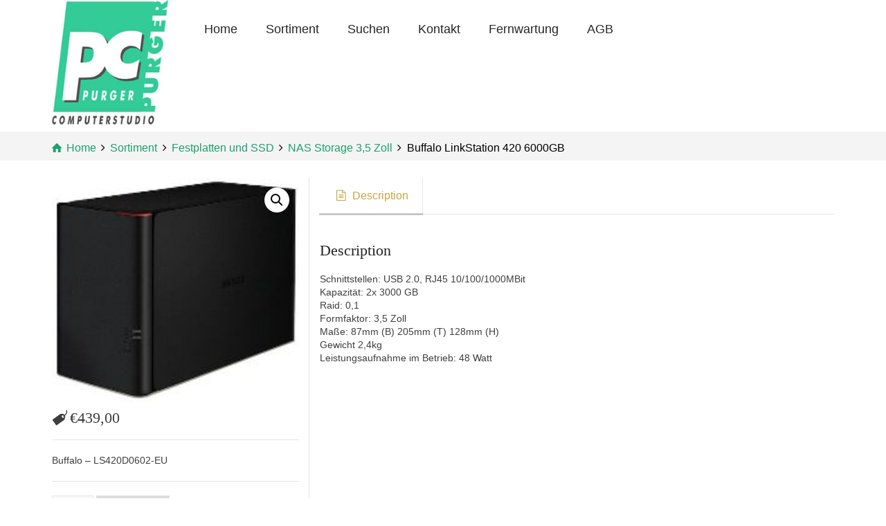

--- FILE ---
content_type: text/css
request_url: https://www.purger.eu/wp-content/themes/rttheme19/css/woocommerce/rt-woocommerce.css?ver=2.9.11
body_size: 9815
content:
@charset "UTF-8";
/* =Custom Font
-------------------------------------------------------------- */
@font-face {
  font-family: 'star';
  src: url("fonts/star.eot");
  src: url("fonts/star.eot?#iefix") format("embedded-opentype"), url("fonts/star.woff") format("woff"), url("fonts/star.ttf") format("truetype"), url("fonts/star.svg#star") format("svg");
  font-weight: normal;
  font-style: normal;
}
@font-face {
  font-family: 'WooCommerce';
  src: url("fonts/WooCommerce.eot");
  src: url("fonts/WooCommerce.eot?#iefix") format("embedded-opentype"), url("fonts/WooCommerce.woff") format("woff"), url("fonts/WooCommerce.ttf") format("truetype"), url("fonts/WooCommerce.svg#WooCommerce") format("svg");
  font-weight: normal;
  font-style: normal;
}
/* =Utilities
-------------------------------------------------------------- */
.wc-forward:after, .wc-forward a:after {
  font-family: 'WooCommerce';
  speak: none;
  font-weight: normal;
  font-variant: normal;
  text-transform: none;
  line-height: 1;
  -webkit-font-smoothing: antialiased;
  margin-left: 7px;
  content: "";
  font-size: .75em;
}

.wc-backward:before, .wc-backward a:before {
  font-family: 'WooCommerce';
  speak: none;
  font-weight: normal;
  font-variant: normal;
  text-transform: none;
  line-height: 1;
  -webkit-font-smoothing: antialiased;
  margin-right: 7px;
  content: "";
  font-size: .75em;
}

/* =Main Styles (namespace to avoid conflict with common global class names)
-------------------------------------------------------------- */
.woocommerce .col2-set:before, .woocommerce .col2-set:after, .woocommerce-page .col2-set:before, .woocommerce-page .col2-set:after {
  content: " ";
  display: table;
}
.woocommerce .col2-set:after, .woocommerce-page .col2-set:after {
  clear: both;
}
.woocommerce .col2-set h3, .woocommerce-page .col2-set h3 {
  border-width: 0 0 1px 0;
  border-style: solid;
  padding-bottom: 20px;
}
.woocommerce .col-1, .woocommerce .col-2, .woocommerce-page .col-1, .woocommerce-page .col-2 {
  float: left;
  width: 50%;
}
.woocommerce .col-1, .woocommerce-page .col-1 {
  padding-right: 10px;
  border-width: 0 1px 0 0;
  border-style: solid;
}
.woocommerce .col-2, .woocommerce-page .col-2 {
  padding-left: 10px;
}
.woocommerce .woocommerce-message, .woocommerce .woocommerce-error, .woocommerce .woocommerce-info, .woocommerce-page .woocommerce-message, .woocommerce-page .woocommerce-error, .woocommerce-page .woocommerce-info {
  padding: 1em 1em 1em 3.5em !important;
  margin: 0 0 2em !important;
  position: relative;
  list-style: none outside !important;
  width: auto;
}
.woocommerce .woocommerce-message:before, .woocommerce .woocommerce-message:after, .woocommerce .woocommerce-error:before, .woocommerce .woocommerce-error:after, .woocommerce .woocommerce-info:before, .woocommerce .woocommerce-info:after, .woocommerce-page .woocommerce-message:before, .woocommerce-page .woocommerce-message:after, .woocommerce-page .woocommerce-error:before, .woocommerce-page .woocommerce-error:after, .woocommerce-page .woocommerce-info:before, .woocommerce-page .woocommerce-info:after {
  content: " ";
  display: table;
}
.woocommerce .woocommerce-message:after, .woocommerce .woocommerce-error:after, .woocommerce .woocommerce-info:after, .woocommerce-page .woocommerce-message:after, .woocommerce-page .woocommerce-error:after, .woocommerce-page .woocommerce-info:after {
  clear: both;
}
.woocommerce .woocommerce-message:before, .woocommerce .woocommerce-error:before, .woocommerce .woocommerce-info:before, .woocommerce-page .woocommerce-message:before, .woocommerce-page .woocommerce-error:before, .woocommerce-page .woocommerce-info:before {
  content: "";
  height: 1.5em;
  width: 1.5em;
  display: block;
  position: absolute;
  left: 1em;
  font-family: sans-serif;
  font-size: 1em;
  line-height: 1.5;
  text-align: center;
  color: #fff;
}
.woocommerce .woocommerce-message .button, .woocommerce .woocommerce-error .button, .woocommerce .woocommerce-info .button, .woocommerce-page .woocommerce-message .button, .woocommerce-page .woocommerce-error .button, .woocommerce-page .woocommerce-info .button {
  float: right;
}
.woocommerce .woocommerce-message li, .woocommerce .woocommerce-error li, .woocommerce .woocommerce-info li, .woocommerce-page .woocommerce-message li, .woocommerce-page .woocommerce-error li, .woocommerce-page .woocommerce-info li {
  list-style: none outside !important;
  padding-left: 0 !important;
  margin-left: 0 !important;
}
.woocommerce .woocommerce-message a:hover, .woocommerce .woocommerce-error a:hover, .woocommerce .woocommerce-info a:hover, .woocommerce-page .woocommerce-message a:hover, .woocommerce-page .woocommerce-error a:hover, .woocommerce-page .woocommerce-info a:hover {
  text-decoration: underline;
}
.woocommerce .woocommerce-message, .woocommerce-page .woocommerce-message {
  border: 2px solid #8fae1b;
}
.woocommerce .woocommerce-message:before, .woocommerce-page .woocommerce-message:before {
  background-color: #8fae1b;
  content: "\2713";
}
.woocommerce .woocommerce-message a, .woocommerce-page .woocommerce-message a {
  text-decoration: none;
  color: #8fae1b;
}
.woocommerce .woocommerce-info, .woocommerce-page .woocommerce-info {
  border: 2px solid #1e85be;
}
.woocommerce .woocommerce-info:before, .woocommerce-page .woocommerce-info:before {
  background-color: #1e85be;
  content: "i";
  font-family: Times, Georgia, serif;
  font-style: italic;
}
.woocommerce .woocommerce-info a, .woocommerce-page .woocommerce-info a {
  text-decoration: none;
  color: #1e85be;
}
.woocommerce .woocommerce-error, .woocommerce-page .woocommerce-error {
  border: 2px solid #b81c23;
}
.woocommerce .woocommerce-error:before, .woocommerce-page .woocommerce-error:before {
  background-color: #b81c23;
  content: "\00d7";
  font-weight: 700;
}
.woocommerce .woocommerce-error a, .woocommerce-page .woocommerce-error a {
  text-decoration: none;
  color: #b81c23;
}
.woocommerce small.note, .woocommerce-page small.note {
  display: block;
  font-size: 11px;
  line-height: 21px;
  margin-top: 10px;
}
.woocommerce .screen-reader-text, .woocommerce-page .screen-reader-text {
  display: none;
}
.woocommerce .cart .button, .woocommerce .cart input.button, .woocommerce-page .cart .button, .woocommerce-page .cart input.button {
  float: none;
}
.woocommerce .product_info_footer a, .woocommerce-page .product_info_footer a {
  outline: none !important;
}
.woocommerce .product_info_footer a:before, .woocommerce-page .product_info_footer a:before {
  font-family: fontello;
}
.woocommerce a.product_type_simple:before, .woocommerce-page a.product_type_simple:before {
  content: '\f105';
}
.woocommerce a.product_type_variable:before,
.woocommerce a.product_type_grouped:before, .woocommerce-page a.product_type_variable:before,
.woocommerce-page a.product_type_grouped:before {
  content: '\e80c';
}
.woocommerce a.product_type_external:before, .woocommerce-page a.product_type_external:before {
  content: '\e865';
}
.woocommerce a.add_to_cart_button.product_type_simple:before, .woocommerce-page a.add_to_cart_button.product_type_simple:before {
  content: '\e73d';
}
.woocommerce a.add_to_cart_button.loading:before, .woocommerce-page a.add_to_cart_button.loading:before {
  content: '\6d';
  -moz-animation: spin 2s infinite linear;
  -webkit-animation: spin 2s infinite linear;
  animation: spin 2s infinite linear;
  display: inline-block;
}
.woocommerce a.add_to_cart_button.added:before, .woocommerce-page a.add_to_cart_button.added:before {
  content: '\2713';
}
.woocommerce a.added_to_cart, .woocommerce-page a.added_to_cart {
  display: none;
}
.woocommerce .onsale, .woocommerce-page .onsale {
  color: #fff;
  padding: 0 20px;
  position: absolute;
  z-index: 99;
}
.woocommerce .woocommerce-result-count, .woocommerce-page .woocommerce-result-count {
  margin: 0 0 1em;
  float: left;
}
.woocommerce .woocommerce-ordering, .woocommerce-page .woocommerce-ordering {
  float: right;
  margin: -4px 0 1em;
}
.woocommerce .woocommerce-ordering select, .woocommerce-page .woocommerce-ordering select {
  vertical-align: top;
}
.woocommerce .product .product_info, .woocommerce-page .product .product_info {
  display: block;
  text-align: center;
}
.woocommerce .product .product_info h5, .woocommerce-page .product .product_info h5 {
  display: inline-block;
}
.woocommerce .product p.price, .woocommerce-page .product p.price {
  font-size: 1.4em;
  line-height: 1;
}
.woocommerce body:not(.layout3):not(.layout4) .product p.price, .woocommerce-page body:not(.layout3):not(.layout4) .product p.price {
  font-size: 18px;
  font-family: georgia,serif;
}
.woocommerce .product_item_holder .product_info_footer, .woocommerce-page .product_item_holder .product_info_footer {
  text-align: center;
  padding-top: 10px;
}
.woocommerce .product_item_holder .product_info_footer > *:first-child, .woocommerce-page .product_item_holder .product_info_footer > *:first-child {
  float: none;
}
/* ==========================================================================
   Reviews/comments
   ========================================================================== */
.woocommerce #reviews h2 small, .woocommerce-page #reviews h2 small {
  float: right;
  font-size: 15px;
  line-height: 21px;
  margin: 10px 0 0 0;
}
.woocommerce #reviews h2 small a, .woocommerce-page #reviews h2 small a {
  text-decoration: none;
}
.woocommerce #reviews h3, .woocommerce-page #reviews h3 {
  margin: 0;
}
.woocommerce #reviews #respond, .woocommerce-page #reviews #respond {
  margin: 40px 0 0 0;
  border: 0;
  padding: 0;
}
.woocommerce #reviews #respond #reply-title, .woocommerce-page #reviews #respond #reply-title {
  font-size: 18px;
  margin-bottom: 20px;
}
.woocommerce #reviews #comment, .woocommerce-page #reviews #comment {
  height: 75px;
}
.woocommerce #reviews #comments .add_review:before, .woocommerce #reviews #comments .add_review:after, .woocommerce-page #reviews #comments .add_review:before, .woocommerce-page #reviews #comments .add_review:after {
  content: " ";
  display: table;
}
.woocommerce #reviews #comments .add_review:after, .woocommerce-page #reviews #comments .add_review:after {
  clear: both;
}
.woocommerce #reviews #comments h2, .woocommerce-page #reviews #comments h2 {
  clear: none;
}
.woocommerce #reviews #comments ol.commentlist, .woocommerce-page #reviews #comments ol.commentlist {
  margin: 0;
  width: 100%;
  background: none;
  padding: 0;
  list-style: none;
}
.woocommerce #reviews #comments ol.commentlist:before, .woocommerce #reviews #comments ol.commentlist:after, .woocommerce-page #reviews #comments ol.commentlist:before, .woocommerce-page #reviews #comments ol.commentlist:after {
  content: " ";
  display: table;
}
.woocommerce #reviews #comments ol.commentlist:after, .woocommerce-page #reviews #comments ol.commentlist:after {
  clear: both;
}
.woocommerce #reviews #comments ol.commentlist li, .woocommerce-page #reviews #comments ol.commentlist li {
  padding: 20px;
  margin: 0 0 20px;
  position: relative;
  background: 0;
  border-width: 1px;
  border-style: solid;
}
.woocommerce #reviews #comments ol.commentlist li .meta, .woocommerce-page #reviews #comments ol.commentlist li .meta {
  font-size: 0.75em;
}
.woocommerce #reviews #comments ol.commentlist li img.avatar, .woocommerce-page #reviews #comments ol.commentlist li img.avatar {
  float: left;
  position: absolute;
  top: 20px;
  left: 20px;
  padding: 3px;
  width: 35px;
  height: auto;
  margin: 0;
  line-height: 1;
}
.woocommerce #reviews #comments ol.commentlist li .comment-text, .woocommerce-page #reviews #comments ol.commentlist li .comment-text {
  margin: 0 0 0 50px;
}
.woocommerce #reviews #comments ol.commentlist li .comment-text:before, .woocommerce #reviews #comments ol.commentlist li .comment-text:after, .woocommerce-page #reviews #comments ol.commentlist li .comment-text:before, .woocommerce-page #reviews #comments ol.commentlist li .comment-text:after {
  content: " ";
  display: table;
}
.woocommerce #reviews #comments ol.commentlist li .comment-text:after, .woocommerce-page #reviews #comments ol.commentlist li .comment-text:after {
  clear: both;
}
.woocommerce #reviews #comments ol.commentlist li .comment-text p, .woocommerce-page #reviews #comments ol.commentlist li .comment-text p {
  margin: 0 0 1em;
}
.woocommerce #reviews #comments ol.commentlist li .comment-text p.meta, .woocommerce-page #reviews #comments ol.commentlist li .comment-text p.meta {
  font-size: 0.83em;
}
.woocommerce #reviews #comments ol.commentlist li .comment-text .star-rating, .woocommerce-page #reviews #comments ol.commentlist li .comment-text .star-rating {
  margin-bottom: 5px;
}
.woocommerce #reviews #comments ol.commentlist ul.children, .woocommerce-page #reviews #comments ol.commentlist ul.children {
  list-style: none outside;
  margin: 20px 0 0 60px;
}
.woocommerce #reviews #comments ol.commentlist ul.children .star-rating, .woocommerce-page #reviews #comments ol.commentlist ul.children .star-rating {
  display: none;
}
.woocommerce #reviews #comments ol.commentlist #respond, .woocommerce-page #reviews #comments ol.commentlist #respond {
  padding: 1em 1em 0;
  margin: 20px 0 0 60px;
}
.woocommerce #reviews #comments .commentlist > li:before, .woocommerce-page #reviews #comments .commentlist > li:before {
  content: "";
}
.woocommerce #reviews .comment-form-author, .woocommerce-page #reviews .comment-form-author {
  margin-right: 10px;
}
/* Star rating */
.woocommerce .star-rating, .woocommerce-page .star-rating {
  overflow: hidden;
  position: relative;
  height: 1em;
  line-height: 1em;
  font-size: 1em;
  width: 5.4em;
  font-family: 'star';
}
.woocommerce .star-rating:before, .woocommerce-page .star-rating:before {
  content: "\73\73\73\73\73";
  float: left;
  top: 0;
  left: 0;
  position: absolute;
}
.woocommerce .star-rating span, .woocommerce-page .star-rating span {
  overflow: hidden;
  float: left;
  top: 0;
  left: 0;
  position: absolute;
  padding-top: 1.5em;
}
.woocommerce .star-rating span:before, .woocommerce-page .star-rating span:before {
  content: "\53\53\53\53\53";
  top: 0;
  position: absolute;
  left: 0;
}
.woocommerce .product_info .star-rating, .woocommerce-page .product_info .star-rating {
  display: inline-block;
  font-size: 12px;
  margin: 0 auto 10px;
  float: none;
  display: block;
}
.woocommerce .widget .star-rating, .woocommerce-page .widget .star-rating {
  font-size: 11px;
}
.woocommerce .woocommerce-product-rating, .woocommerce-page .woocommerce-product-rating {
  line-height: 2em;
  display: block;
  float: right;
  margin-top: 7px;
}
.woocommerce .woocommerce-product-rating .star-rating, .woocommerce-page .woocommerce-product-rating .star-rating {
  margin: .5em 4px 0 0;
  float: left;
}
.woocommerce .products .star-rating, .woocommerce-page .products .star-rating {
  display: inline-block;
  font-size: 12px;
  margin: 0 auto 10px;
  float: none;
  display: block;
}
.woocommerce .hreview-aggregate .star-rating, .woocommerce-page .hreview-aggregate .star-rating {
  margin: 10px 0 0 0;
}
.woocommerce #review_form #respond, .woocommerce-page #review_form #respond {
  position: static;
  margin: 0;
  width: auto;
  padding: 0 0 0;
  background: transparent none;
  border: 0;
}
.woocommerce #review_form #respond:before, .woocommerce #review_form #respond:after, .woocommerce-page #review_form #respond:before, .woocommerce-page #review_form #respond:after {
  content: " ";
  display: table;
}
.woocommerce #review_form #respond:after, .woocommerce-page #review_form #respond:after {
  clear: both;
}
.woocommerce #review_form #respond p, .woocommerce-page #review_form #respond p {
  margin: 0 10px 10px 0;
}
.woocommerce #review_form #respond .form-submit input, .woocommerce-page #review_form #respond .form-submit input {
  left: auto;
}
.woocommerce #review_form #respond textarea, .woocommerce-page #review_form #respond textarea {
  -webkit-box-sizing: border-box;
  /* Safari/Chrome, other WebKit */
  -moz-box-sizing: border-box;
  /* Firefox, other Gecko */
  box-sizing: border-box;
  /* Opera/IE 8+ */
  width: 100%;
}
.woocommerce p.stars, .woocommerce-page p.stars {
  position: relative;
  font-size: 1em;
}
.woocommerce p.stars a, .woocommerce-page p.stars a {
  display: inline-block;
  font-weight: 700;
  margin-right: 1em;
  text-indent: -9999px;
  position: relative;
}
.woocommerce p.stars a:last-child, .woocommerce-page p.stars a:last-child {
  border-right: 0;
}
.woocommerce p.stars a.star-1, .woocommerce p.stars a.star-2, .woocommerce p.stars a.star-3, .woocommerce p.stars a.star-4, .woocommerce p.stars a.star-5, .woocommerce-page p.stars a.star-1, .woocommerce-page p.stars a.star-2, .woocommerce-page p.stars a.star-3, .woocommerce-page p.stars a.star-4, .woocommerce-page p.stars a.star-5 {
  border-width: 0 1px 0 0;
  border-style: solid;
}
.woocommerce p.stars a.star-1:after, .woocommerce p.stars a.star-2:after, .woocommerce p.stars a.star-3:after, .woocommerce p.stars a.star-4:after, .woocommerce p.stars a.star-5:after, .woocommerce-page p.stars a.star-1:after, .woocommerce-page p.stars a.star-2:after, .woocommerce-page p.stars a.star-3:after, .woocommerce-page p.stars a.star-4:after, .woocommerce-page p.stars a.star-5:after {
  font-family: "WooCommerce";
  text-indent: 0;
  position: absolute;
  top: 0;
  left: 0;
}
.woocommerce p.stars a.star-1, .woocommerce-page p.stars a.star-1 {
  width: 2em;
}
.woocommerce p.stars a.star-1:after, .woocommerce-page p.stars a.star-1:after {
  content: "\e021";
}
.woocommerce p.stars a.star-1:hover:after, .woocommerce p.stars a.star-1.active:after, .woocommerce-page p.stars a.star-1:hover:after, .woocommerce-page p.stars a.star-1.active:after {
  content: "";
}
.woocommerce p.stars a.star-2, .woocommerce-page p.stars a.star-2 {
  width: 3em;
}
.woocommerce p.stars a.star-2:after, .woocommerce-page p.stars a.star-2:after {
  content: "\e021\e021";
}
.woocommerce p.stars a.star-2:hover:after, .woocommerce p.stars a.star-2.active:after, .woocommerce-page p.stars a.star-2:hover:after, .woocommerce-page p.stars a.star-2.active:after {
  content: "";
}
.woocommerce p.stars a.star-3, .woocommerce-page p.stars a.star-3 {
  width: 4em;
}
.woocommerce p.stars a.star-3:after, .woocommerce-page p.stars a.star-3:after {
  content: "\e021\e021\e021";
}
.woocommerce p.stars a.star-3:hover:after, .woocommerce p.stars a.star-3.active:after, .woocommerce-page p.stars a.star-3:hover:after, .woocommerce-page p.stars a.star-3.active:after {
  content: "";
}
.woocommerce p.stars a.star-4, .woocommerce-page p.stars a.star-4 {
  width: 5em;
}
.woocommerce p.stars a.star-4:after, .woocommerce-page p.stars a.star-4:after {
  content: "\e021\e021\e021\e021";
}
.woocommerce p.stars a.star-4:hover:after, .woocommerce p.stars a.star-4.active:after, .woocommerce-page p.stars a.star-4:hover:after, .woocommerce-page p.stars a.star-4.active:after {
  content: "";
}
.woocommerce p.stars a.star-5, .woocommerce-page p.stars a.star-5 {
  width: 6em;
  border: 0;
}
.woocommerce p.stars a.star-5:after, .woocommerce-page p.stars a.star-5:after {
  content: "\e021\e021\e021\e021\e021";
}
.woocommerce p.stars a.star-5:hover:after, .woocommerce p.stars a.star-5.active:after, .woocommerce-page p.stars a.star-5:hover:after, .woocommerce-page p.stars a.star-5.active:after {
  content: "";
}
/* ==========================================================================
   Product Page
   ========================================================================== */
.woocommerce div.single-product .summary p.price, .woocommerce div.single-product .summary span.price, .woocommerce-page div.single-product .summary p.price, .woocommerce-page div.single-product .summary span.price {
  font-size: 22px;
  padding: 10px 0 20px;
  border-style: solid;
  border-width: 0 0 1px 0;
}
.woocommerce div.single-product .summary p.price .woocommerce-price-before, .woocommerce div.single-product .summary span.price .woocommerce-price-before, .woocommerce-page div.single-product .summary p.price .woocommerce-price-before, .woocommerce-page div.single-product .summary span.price .woocommerce-price-before {
  text-decoration: line-through;
}
.woocommerce div.single-product .single_variation span.price, .woocommerce-page div.single-product .single_variation span.price {
  margin-bottom: 20px;
  border-width: 1px 0 1px 0;
  display: block;
  width: 100%;
}
.woocommerce div.single-product div.images, .woocommerce-page div.single-product div.images {
  margin-bottom: 0;
}
.woocommerce div.single-product div.images img, .woocommerce-page div.single-product div.images img {
  display: block;
  width: 100%;
  height: auto;
  box-shadow: none;
}
.woocommerce div.single-product div.images div.thumbnails, .woocommerce-page div.single-product div.images div.thumbnails {
  padding-top: 1em;
}
.woocommerce div.single-product div.images.woocommerce-product-gallery, .woocommerce-page div.single-product div.images.woocommerce-product-gallery {
  position: relative;
}
.woocommerce div.single-product div.images .woocommerce-product-gallery__wrapper, .woocommerce-page div.single-product div.images .woocommerce-product-gallery__wrapper {
  transition: all cubic-bezier(0.795, -0.035, 0, 1) 0.5s;
}
.woocommerce div.single-product div.images .woocommerce-product-gallery__image:nth-child(n+2), .woocommerce-page div.single-product div.images .woocommerce-product-gallery__image:nth-child(n+2) {
  width: 25%;
  display: inline-block;
}
.woocommerce div.single-product div.images .woocommerce-product-gallery__trigger, .woocommerce-page div.single-product div.images .woocommerce-product-gallery__trigger {
  position: absolute;
  top: .5em;
  right: .5em;
  font-size: 2em;
  z-index: 9;
  width: 36px;
  height: 36px;
  background: #fff;
  text-indent: -9999px;
  border-radius: 100%;
  box-sizing: content-box;
}
.woocommerce div.single-product div.images .woocommerce-product-gallery__trigger:before, .woocommerce-page div.single-product div.images .woocommerce-product-gallery__trigger:before {
  content: "";
  display: block;
  width: 10px;
  height: 10px;
  border: 2px solid #000;
  border-radius: 100%;
  position: absolute;
  top: 9px;
  left: 9px;
  box-sizing: content-box;
}
.woocommerce div.single-product div.images .woocommerce-product-gallery__trigger:after, .woocommerce-page div.single-product div.images .woocommerce-product-gallery__trigger:after {
  content: "";
  display: block;
  width: 2px;
  height: 8px;
  background: #000;
  border-radius: 6px;
  position: absolute;
  top: 19px;
  left: 22px;
  -moz-transform: rotate(-45deg);
  -ms-transform: rotate(-45deg);
  -webkit-transform: rotate(-45deg);
  transform: rotate(-45deg);
  box-sizing: content-box;
}
.woocommerce div.single-product div.images .flex-control-thumbs, .woocommerce-page div.single-product div.images .flex-control-thumbs {
  overflow: hidden;
  zoom: 1;
  margin: 5px -5px 0;
  padding: 0;
}
.woocommerce div.single-product div.images .flex-control-thumbs li, .woocommerce-page div.single-product div.images .flex-control-thumbs li {
  width: calc(25% - 10px);
  float: left;
  margin: 5px;
  list-style: none;
}
.woocommerce div.single-product div.images .flex-control-thumbs li img, .woocommerce-page div.single-product div.images .flex-control-thumbs li img {
  cursor: pointer;
  opacity: .5;
  margin: 0;
}
.woocommerce div.single-product div.images .flex-control-thumbs li img.flex-active, .woocommerce div.single-product div.images .flex-control-thumbs li img:hover, .woocommerce-page div.single-product div.images .flex-control-thumbs li img.flex-active, .woocommerce-page div.single-product div.images .flex-control-thumbs li img:hover {
  opacity: 1;
}
.woocommerce div.single-product p.price:not(:empty):before, .woocommerce div.single-product .single_variation span.price:before, .woocommerce-page div.single-product p.price:not(:empty):before, .woocommerce-page div.single-product .single_variation span.price:before {
  font-family: "fontello";
  content: "";
  display: inline-block;
  font-style: normal;
  font-variant: normal;
  font-weight: normal;
  line-height: 1em;
  margin-right: 0.2em;
  text-align: center;
  text-decoration: inherit;
  text-transform: none;
  width: 1em;
}
.woocommerce div.single-product p.price:empty, .woocommerce-page div.single-product p.price:empty {
  display: none;
}
/* Stock */
.woocommerce div.single-product .out-of-stock, .woocommerce-page div.single-product .out-of-stock {
  color: red;
}
/* Cart button */
.woocommerce div.single-product p.cart, .woocommerce-page div.single-product p.cart {
  margin-bottom: 2em;
}
.woocommerce div.single-product p.cart:before, .woocommerce div.single-product p.cart:after, .woocommerce-page div.single-product p.cart:before, .woocommerce-page div.single-product p.cart:after {
  content: " ";
  display: table;
}
.woocommerce div.single-product p.cart:after, .woocommerce-page div.single-product p.cart:after {
  clear: both;
}
/* add to cart forms */
.woocommerce div.single-product form.cart, .woocommerce-page div.single-product form.cart {
  border-width: 1px 0 0 0;
  padding-top: 20px;
  border-style: solid;
  margin-bottom: 2em;
}
.woocommerce div.single-product form.cart:before, .woocommerce div.single-product form.cart:after, .woocommerce-page div.single-product form.cart:before, .woocommerce-page div.single-product form.cart:after {
  content: " ";
  display: table;
}
.woocommerce div.single-product form.cart:after, .woocommerce-page div.single-product form.cart:after {
  clear: both;
}
.woocommerce div.single-product form.cart div.quantity, .woocommerce-page div.single-product form.cart div.quantity {
  float: left;
  margin: 0 4px 0 0;
}
.woocommerce div.single-product form.cart table, .woocommerce-page div.single-product form.cart table {
  border-width: 0 0 1px 0;
}
.woocommerce div.single-product form.cart table td, .woocommerce-page div.single-product form.cart table td {
  padding-left: 0;
}
.woocommerce div.single-product form.cart table div.quantity, .woocommerce-page div.single-product form.cart table div.quantity {
  float: none;
  margin: 0;
}
.woocommerce div.single-product form.cart table small.stock, .woocommerce-page div.single-product form.cart table small.stock {
  display: block;
  float: none;
}
.woocommerce div.single-product form.cart .variations, .woocommerce-page div.single-product form.cart .variations {
  width: 100%;
  margin-bottom: 1em;
}
.woocommerce div.single-product form.cart .variations tbody > tr, .woocommerce-page div.single-product form.cart .variations tbody > tr {
  display: flex;
  align-items: flex-start;
}
@media screen and (max-width: 528px) {
  .woocommerce div.single-product form.cart .variations tbody > tr, .woocommerce-page div.single-product form.cart .variations tbody > tr {
    flex-direction: column;
  }
}
.woocommerce div.single-product form.cart .variations select, .woocommerce-page div.single-product form.cart .variations select {
  width: 100%;
  float: left;
}
.woocommerce div.single-product form.cart .variations th.label, .woocommerce-page div.single-product form.cart .variations th.label {
  padding: 0 1em 0 0;
  width: 25%;
  line-height: 1;
  text-align: left;
  vertical-align: middle;
  border: 0;
}
@media screen and (max-width: 528px) {
  .woocommerce div.single-product form.cart .variations th.label, .woocommerce-page div.single-product form.cart .variations th.label {
    width: 100%;
  }
}
.woocommerce div.single-product form.cart .variations th.label label, .woocommerce-page div.single-product form.cart .variations th.label label {
  margin: 0;
  padding: 15px 0;
  white-space: pre-wrap;
  text-align: revert;
  line-height: revert;
}
.woocommerce div.single-product form.cart .variations td.value, .woocommerce-page div.single-product form.cart .variations td.value {
  width: 75%;
  padding-top: 0;
}
@media screen and (max-width: 528px) {
  .woocommerce div.single-product form.cart .variations td.value, .woocommerce-page div.single-product form.cart .variations td.value {
    width: 100%;
  }
}
.woocommerce div.single-product form.cart .variations td, .woocommerce-page div.single-product form.cart .variations td {
  vertical-align: top;
  padding-bottom: 10px;
}
.woocommerce div.single-product form.cart .variations .reset_variations, .woocommerce-page div.single-product form.cart .variations .reset_variations {
  display: block;
}
.woocommerce div.single-product form.cart .button, .woocommerce-page div.single-product form.cart .button {
  vertical-align: middle;
  float: left;
}
.woocommerce div.single-product form.cart .group_table td.label, .woocommerce-page div.single-product form.cart .group_table td.label {
  padding-right: 1em;
  padding-left: 1em;
}
.woocommerce div.single-product form.cart .group_table td, .woocommerce-page div.single-product form.cart .group_table td {
  vertical-align: top;
  padding-bottom: .5em;
}
.woocommerce div.single-product form.cart .gform_wrapper, .woocommerce-page div.single-product form.cart .gform_wrapper {
  width: 100%;
  max-width: 100%;
}
.woocommerce div.single-product form.cart .gform_wrapper .gform_fields, .woocommerce-page div.single-product form.cart .gform_wrapper .gform_fields {
  display: table;
  width: 100%;
}
.woocommerce div.single-product form.cart .gform_wrapper .gform_fields > li, .woocommerce-page div.single-product form.cart .gform_wrapper .gform_fields > li {
  display: table-row;
}
.woocommerce div.single-product form.cart .gform_wrapper .gform_fields > li > *, .woocommerce-page div.single-product form.cart .gform_wrapper .gform_fields > li > * {
  display: table-cell;
  padding-bottom: 10px;
  vertical-align: top;
}
.woocommerce div.single-product form.cart .gform_wrapper select, .woocommerce-page div.single-product form.cart .gform_wrapper select {
  width: 100%;
  float: left;
}
.woocommerce div.single-product form.cart .gform_wrapper .gfield_label, .woocommerce-page div.single-product form.cart .gform_wrapper .gfield_label {
  padding-right: 1em;
  width: 20%;
  line-height: 28px;
  text-align: left;
  float: none;
}
.woocommerce div.single-product form.cart .gform_wrapper .ginput_container, .woocommerce-page div.single-product form.cart .gform_wrapper .ginput_container {
  width: 80%;
}
.woocommerce .woo_tabs.tab-style-1 .tab_content > h2, .woocommerce .woo_tabs.tab-style-1 #reviews h2, .woocommerce-page .woo_tabs.tab-style-1 .tab_content > h2, .woocommerce-page .woo_tabs.tab-style-1 #reviews h2 {
  margin: 20px 0;
}
.woocommerce .woo_tabs.tab-style-2 .tab_content > h2, .woocommerce .woo_tabs.tab-style-2 #reviews h2, .woocommerce-page .woo_tabs.tab-style-2 .tab_content > h2, .woocommerce-page .woo_tabs.tab-style-2 #reviews h2 {
  margin-bottom: 20px;
}
.woocommerce .woo_tabs #reviews h2, .woocommerce-page .woo_tabs #reviews h2 {
  font-size: 24px;
}
/* ==========================================================================
   Quantity inputs
   ========================================================================== */
.woocommerce .quantity, .woocommerce-page .quantity {
  position: relative;
  margin: 0 auto;
  overflow: hidden;
  zoom: 1;
}
.woocommerce .quantity input.qty, .woocommerce-page .quantity input.qty {
  width: 60px;
  margin: 0;
  text-align: center;
  border-style: solid;
  border-width: 1px;
  font-weight: bold;
  font-size: 12px;
  line-height: 100%;
  height: 30px;
  padding: 0 5px;
}
.woocommerce .quantity input::-webkit-inner-spin-button, .woocommerce-page .quantity input::-webkit-inner-spin-button {
  opacity: 1;
}
/* Hide buttons for opera */
.woocommerce .quantity noindex:-o-prefocus, .woocommerce .quantity input[type=number], .woocommerce-page .quantity noindex:-o-prefocus, .woocommerce-page .quantity input[type=number] {
  padding-right: 1.2em;
}
/* ==========================================================================
   Quantity inputs
   ========================================================================== */
.woocommerce .product button.button, .woocommerce .product input.button, .woocommerce .product #respond input#submit, .woocommerce .product .cart_totals a.button, .woocommerce .woocommerce button.button, .woocommerce .woocommerce input.button, .woocommerce .woocommerce #respond input#submit, .woocommerce .woocommerce .cart_totals a.button, .woocommerce .widget.woocommerce button.button, .woocommerce .widget.woocommerce input.button, .woocommerce .widget.woocommerce #respond input#submit, .woocommerce .widget.woocommerce .cart_totals a.button, .woocommerce-page .product button.button, .woocommerce-page .product input.button, .woocommerce-page .product #respond input#submit, .woocommerce-page .product .cart_totals a.button, .woocommerce-page .woocommerce button.button, .woocommerce-page .woocommerce input.button, .woocommerce-page .woocommerce #respond input#submit, .woocommerce-page .woocommerce .cart_totals a.button, .woocommerce-page .widget.woocommerce button.button, .woocommerce-page .widget.woocommerce input.button, .woocommerce-page .widget.woocommerce #respond input#submit, .woocommerce-page .widget.woocommerce .cart_totals a.button {
  border-width: 0;
  text-decoration: none;
  position: relative;
  display: inline-block;
  overflow: hidden;
  z-index: 1;
  padding: 5px 10px;
}
.woocommerce .product button.button:hover, .woocommerce .product input.button:hover, .woocommerce .product #respond input#submit:hover, .woocommerce .product .cart_totals a.button:hover, .woocommerce .woocommerce button.button:hover, .woocommerce .woocommerce input.button:hover, .woocommerce .woocommerce #respond input#submit:hover, .woocommerce .woocommerce .cart_totals a.button:hover, .woocommerce .widget.woocommerce button.button:hover, .woocommerce .widget.woocommerce input.button:hover, .woocommerce .widget.woocommerce #respond input#submit:hover, .woocommerce .widget.woocommerce .cart_totals a.button:hover, .woocommerce-page .product button.button:hover, .woocommerce-page .product input.button:hover, .woocommerce-page .product #respond input#submit:hover, .woocommerce-page .product .cart_totals a.button:hover, .woocommerce-page .woocommerce button.button:hover, .woocommerce-page .woocommerce input.button:hover, .woocommerce-page .woocommerce #respond input#submit:hover, .woocommerce-page .woocommerce .cart_totals a.button:hover, .woocommerce-page .widget.woocommerce button.button:hover, .woocommerce-page .widget.woocommerce input.button:hover, .woocommerce-page .widget.woocommerce #respond input#submit:hover, .woocommerce-page .widget.woocommerce .cart_totals a.button:hover {
  text-decoration: none;
}
.woocommerce button.single_add_to_cart_button, .woocommerce-page button.single_add_to_cart_button {
  font-size: 14px;
  font-family: arial;
}
.woocommerce button.single_add_to_cart_button:before, .woocommerce-page button.single_add_to_cart_button:before {
  font-family: "fontello";
  content: "";
  display: inline-block;
  font-style: normal;
  font-variant: normal;
  font-weight: normal;
  line-height: 1em;
  margin-right: 0.2em;
  text-align: center;
  text-decoration: inherit;
  text-transform: none;
  width: 1em;
}
.woocommerce table.shop_attributes, .woocommerce-page table.shop_attributes {
  border-style: solid;
  border-width: 0;
  margin-bottom: 1.618em;
  width: 100%;
}
.woocommerce table.shop_attributes tbody > tr > th, .woocommerce-page table.shop_attributes tbody > tr > th {
  width: 150px;
  font-weight: bold;
  padding: 13px 8px !important;
  border-width: 0 1px 0 0;
  border-style: solid;
  margin: 0;
  line-height: 1.5em;
}
.woocommerce table.shop_attributes tbody > tr > td, .woocommerce-page table.shop_attributes tbody > tr > td {
  font-style: italic;
  padding: 0;
  border-top: 0;
  border-width: 0 0 0 0;
  border-style: solid;
  margin: 0;
  line-height: 1.5em;
}
.woocommerce table.shop_attributes tbody > tr > td p, .woocommerce-page table.shop_attributes tbody > tr > td p {
  margin: 0;
  padding: 8px;
}
.woocommerce table.shop_attributes .alt td, .woocommerce table.shop_attributes .alt th, .woocommerce-page table.shop_attributes .alt td, .woocommerce-page table.shop_attributes .alt th {
  background: rgba(0, 0, 0, 0.025);
}
.woocommerce table.shop_table, .woocommerce-page table.shop_table {
  border-style: solid;
  border-width: 1px 0 1px 0;
  margin: 0px -1px 24px 0px;
  text-align: left;
  width: 100%;
  border-collapse: separate;
}
.woocommerce table.shop_table th, .woocommerce-page table.shop_table th {
  font-weight: bold;
  line-height: 18px;
  padding: 9px 12px 9px 0;
  vertical-align: middle !important;
}
.woocommerce table.shop_table td, .woocommerce-page table.shop_table td {
  border-width: 1px 0 0 0;
  border-style: solid;
  padding: 6px 12px 6px 0;
  vertical-align: middle !important;
}
.woocommerce table.shop_table td small, .woocommerce-page table.shop_table td small {
  font-weight: normal;
}
.woocommerce table.shop_table tfoot td, .woocommerce table.shop_table tfoot th, .woocommerce-page table.shop_table tfoot td, .woocommerce-page table.shop_table tfoot th {
  font-weight: bold;
  border-width: 1px 0 0 0;
  border-style: solid;
}
.woocommerce table.my_account_orders, .woocommerce-page table.my_account_orders {
  font-size: 0.85em;
}
.woocommerce table.my_account_orders th, .woocommerce table.my_account_orders td, .woocommerce-page table.my_account_orders th, .woocommerce-page table.my_account_orders td {
  padding: 8px 0;
  vertical-align: middle;
}
.woocommerce table.my_account_orders .button, .woocommerce-page table.my_account_orders .button {
  white-space: nowrap;
}
.woocommerce table.my_account_orders .order-actions, .woocommerce-page table.my_account_orders .order-actions {
  text-align: right;
}
.woocommerce table.my_account_orders .order-actions .button, .woocommerce-page table.my_account_orders .order-actions .button {
  margin: .125em 0 .125em .25em;
}
.woocommerce td.product-name dl.variation, .woocommerce-page td.product-name dl.variation {
  margin: .25em 0;
}
.woocommerce td.product-name dl.variation:before, .woocommerce td.product-name dl.variation:after, .woocommerce-page td.product-name dl.variation:before, .woocommerce-page td.product-name dl.variation:after {
  content: " ";
  display: table;
}
.woocommerce td.product-name dl.variation:after, .woocommerce-page td.product-name dl.variation:after {
  clear: both;
}
.woocommerce td.product-name dl.variation dt, .woocommerce td.product-name dl.variation dd, .woocommerce-page td.product-name dl.variation dt, .woocommerce-page td.product-name dl.variation dd {
  display: inline-block;
  float: left;
}
.woocommerce td.product-name dl.variation dt, .woocommerce-page td.product-name dl.variation dt {
  font-weight: bold;
  padding: 0 0 .25em 0;
  margin: 0 4px 0 0;
  clear: left;
}
.woocommerce td.product-name dl.variation dd, .woocommerce-page td.product-name dl.variation dd {
  padding: 0 0 .25em 0;
}
.woocommerce td.product-name dl.variation dd p:last-child, .woocommerce-page td.product-name dl.variation dd p:last-child {
  margin-bottom: 0;
}
.woocommerce td.product-name dl.variation dd ul, .woocommerce-page td.product-name dl.variation dd ul {
  padding-left: 20px;
}
.woocommerce td.product-name p.backorder_notification, .woocommerce-page td.product-name p.backorder_notification {
  font-size: 0.83em;
}
.woocommerce td.product-quantity, .woocommerce-page td.product-quantity {
  min-width: 80px;
}
.woocommerce table.cart .product-thumbnail, .woocommerce #content table.cart .product-thumbnail, .woocommerce-page table.cart .product-thumbnail, .woocommerce-page #content table.cart .product-thumbnail {
  min-width: 32px;
}
.woocommerce table.cart img, .woocommerce #content table.cart img, .woocommerce-page table.cart img, .woocommerce-page #content table.cart img {
  width: 60px;
  height: auto;
}
.woocommerce table.cart th, .woocommerce table.cart td, .woocommerce table.cart tbody > tr > td, .woocommerce #content table.cart th, .woocommerce #content table.cart td, .woocommerce #content table.cart tbody > tr > td, .woocommerce-page table.cart th, .woocommerce-page table.cart td, .woocommerce-page table.cart tbody > tr > td, .woocommerce-page #content table.cart th, .woocommerce-page #content table.cart td, .woocommerce-page #content table.cart tbody > tr > td {
  vertical-align: middle;
}
.woocommerce table.cart tbody > tr > td, .woocommerce #content table.cart tbody > tr > td, .woocommerce-page table.cart tbody > tr > td, .woocommerce-page #content table.cart tbody > tr > td {
  vertical-align: middle;
  padding: 10px 5px;
}
.woocommerce table.cart a.remove, .woocommerce #content table.cart a.remove, .woocommerce-page table.cart a.remove, .woocommerce-page #content table.cart a.remove {
  display: block;
  font-size: 1.5em;
  height: 1em;
  width: 1em;
  text-align: center;
  line-height: 1;
  color: red;
  text-decoration: none;
  font-weight: bold;
}
.woocommerce table.cart a.remove:hover, .woocommerce #content table.cart a.remove:hover, .woocommerce-page table.cart a.remove:hover, .woocommerce-page #content table.cart a.remove:hover {
  background-color: red;
  color: #fff;
}
.woocommerce table.cart td.actions, .woocommerce #content table.cart td.actions, .woocommerce-page table.cart td.actions, .woocommerce-page #content table.cart td.actions {
  padding: 30px;
}
.woocommerce table.cart td.actions .coupon, .woocommerce #content table.cart td.actions .coupon, .woocommerce-page table.cart td.actions .coupon, .woocommerce-page #content table.cart td.actions .coupon {
  float: left;
}
.woocommerce table.cart td.actions .coupon .input-text, .woocommerce #content table.cart td.actions .coupon .input-text, .woocommerce-page table.cart td.actions .coupon .input-text, .woocommerce-page #content table.cart td.actions .coupon .input-text {
  float: left;
  -moz-box-sizing: border-box;
  -webkit-box-sizing: border-box;
  box-sizing: border-box;
  padding: 4px 6px 4px;
  margin: 0 4px 0 0;
  outline: 0;
  line-height: 1em;
}
.woocommerce table.cart td.actions .coupon label, .woocommerce #content table.cart td.actions .coupon label, .woocommerce-page table.cart td.actions .coupon label, .woocommerce-page #content table.cart td.actions .coupon label {
  display: none;
}
.woocommerce table.cart td.actions .button, .woocommerce #content table.cart td.actions .button, .woocommerce-page table.cart td.actions .button, .woocommerce-page #content table.cart td.actions .button {
  float: right;
  margin-left: 10px;
  height: 42px;
}
.woocommerce table.cart input, .woocommerce #content table.cart input, .woocommerce-page table.cart input, .woocommerce-page #content table.cart input {
  margin: 0;
  vertical-align: middle;
  line-height: 1em;
}
.woocommerce .cart-collaterals:before, .woocommerce .cart-collaterals:after, .woocommerce-page .cart-collaterals:before, .woocommerce-page .cart-collaterals:after {
  content: " ";
  display: table;
}
.woocommerce .cart-collaterals:after, .woocommerce-page .cart-collaterals:after {
  clear: both;
}
.woocommerce .cart-collaterals .shipping_calculator, .woocommerce-page .cart-collaterals .shipping_calculator {
  float: right;
  width: 50%;
  padding-right: 20px;
}
.woocommerce .cart-collaterals .shipping_calculator h2, .woocommerce-page .cart-collaterals .shipping_calculator h2 {
  margin-bottom: 20px;
  font-size: 22px;
}
.woocommerce .cart-collaterals .shipping_calculator h2:before, .woocommerce-page .cart-collaterals .shipping_calculator h2:before {
  font-family: "fontello";
  content: "";
  display: inline-block;
  font-style: normal;
  font-variant: normal;
  font-weight: normal;
  line-height: 1em;
  margin-right: 0.2em;
  text-align: center;
  text-decoration: inherit;
  text-transform: none;
  width: 1em;
}
.woocommerce .cart-collaterals .shipping_calculator h2:after, .woocommerce-page .cart-collaterals .shipping_calculator h2:after {
  font-family: 'WooCommerce';
  speak: none;
  font-weight: normal;
  font-variant: normal;
  text-transform: none;
  line-height: 1;
  -webkit-font-smoothing: antialiased;
  margin: 0;
  text-indent: 0;
  position: absolute;
  top: 0;
  left: 0;
  width: 100%;
  height: 100%;
  text-align: center;
  content: "";
  vertical-align: middle;
  font-size: 12px;
  margin-left: 10px;
  position: relative;
}
.woocommerce .cart-collaterals .shipping_calculator .button, .woocommerce-page .cart-collaterals .shipping_calculator .button {
  width: 100%;
  float: none;
  display: block;
  padding: 11px;
}
.woocommerce .cart-collaterals .shipping_calculator .shipping-calculator-form, .woocommerce-page .cart-collaterals .shipping_calculator .shipping-calculator-form {
  display: block;
}
.woocommerce .cart-collaterals .shipping_calculator *, .woocommerce-page .cart-collaterals .shipping_calculator * {
  width: 100%;
}
.woocommerce .cart-collaterals .cart_totals, .woocommerce-page .cart-collaterals .cart_totals {
  float: right;
  width: 60%;
  padding-left: 20px;
}
.woocommerce .cart-collaterals .cart_totals h2, .woocommerce-page .cart-collaterals .cart_totals h2 {
  margin-bottom: 20px;
  font-size: 22px;
}
.woocommerce .cart-collaterals .cart_totals h2:before, .woocommerce-page .cart-collaterals .cart_totals h2:before {
  font-family: "fontello";
  content: "✔";
  display: inline-block;
  font-style: normal;
  font-variant: normal;
  font-weight: normal;
  line-height: 1em;
  margin-right: 0.2em;
  text-align: center;
  text-decoration: inherit;
  text-transform: none;
  width: 1em;
}
.woocommerce .cart-collaterals .cart_totals p, .woocommerce-page .cart-collaterals .cart_totals p {
  margin: 0;
}
.woocommerce .cart-collaterals .cart_totals p small, .woocommerce-page .cart-collaterals .cart_totals p small {
  font-size: 0.83em;
}
.woocommerce .cart-collaterals .cart_totals table, .woocommerce-page .cart-collaterals .cart_totals table {
  border-collapse: separate;
  margin: 0 0 20px 0;
  padding: 0;
  width: 100%;
}
.woocommerce .cart-collaterals .cart_totals table tr:first-child th, .woocommerce .cart-collaterals .cart_totals table tr:first-child td, .woocommerce-page .cart-collaterals .cart_totals table tr:first-child th, .woocommerce-page .cart-collaterals .cart_totals table tr:first-child td {
  border-top: 0;
}
.woocommerce .cart-collaterals .cart_totals table th, .woocommerce-page .cart-collaterals .cart_totals table th {
  width: 20%;
}
.woocommerce .cart-collaterals .cart_totals table td, .woocommerce-page .cart-collaterals .cart_totals table td {
  width: 80%;
}
.woocommerce .cart-collaterals .cart_totals table td, .woocommerce .cart-collaterals .cart_totals table th, .woocommerce-page .cart-collaterals .cart_totals table td, .woocommerce-page .cart-collaterals .cart_totals table th {
  padding: 10px 0;
  vertical-align: top;
  border-width: 0 0 1px 0;
  border-style: solid;
}
.woocommerce .cart-collaterals .cart_totals table small, .woocommerce-page .cart-collaterals .cart_totals table small {
  display: block;
}
.woocommerce .cart-collaterals .cart_totals table select, .woocommerce-page .cart-collaterals .cart_totals table select {
  width: 100%;
}
.woocommerce .cart-collaterals .cart_totals a.button.alt, .woocommerce-page .cart-collaterals .cart_totals a.button.alt {
  display: inline-block;
}
.woocommerce .cross-sells, .woocommerce-page .cross-sells {
  border-width: 1px 0 0 0;
  border-style: solid;
  padding-top: 40px;
  margin-top: 40px;
}
.woocommerce .cross-sells h2, .woocommerce-page .cross-sells h2 {
  margin-bottom: 40px;
  font-size: 22px;
}
.woocommerce .cross-sells ul.products li.product, .woocommerce-page .cross-sells ul.products li.product {
  margin-top: 0;
}
.woocommerce form .form-row, .woocommerce-page form .form-row {
  padding: 3px;
  margin: 0 0 6px;
}
.woocommerce form .form-row [placeholder]:focus::-webkit-input-placeholder, .woocommerce-page form .form-row [placeholder]:focus::-webkit-input-placeholder {
  -webkit-transition: opacity 0.5s 0.5s ease;
  -moz-transition: opacity 0.5s 0.5s ease;
  transition: opacity 0.5s 0.5s ease;
  opacity: 0;
}
.woocommerce form .form-row label, .woocommerce-page form .form-row label {
  display: block;
  text-align: left;
}
.woocommerce form .form-row label.hidden, .woocommerce-page form .form-row label.hidden {
  visibility: hidden;
}
.woocommerce form .form-row label.inline, .woocommerce-page form .form-row label.inline {
  display: inline;
  margin-left: 5px;
}
.woocommerce form .form-row label.checkbox, .woocommerce-page form .form-row label.checkbox {
  display: inline-block;
}
.woocommerce form .form-row select, .woocommerce-page form .form-row select {
  cursor: pointer;
  margin: 0;
}
.woocommerce form .form-row .required, .woocommerce-page form .form-row .required {
  color: red;
  font-weight: bold;
  border: 0;
}
.woocommerce form .form-row .input-checkbox, .woocommerce-page form .form-row .input-checkbox {
  display: inline;
  margin: -2px 8px 0 0;
  text-align: center;
  vertical-align: middle;
  position: relative;
}
.woocommerce form .form-row input.input-text, .woocommerce form .form-row textarea, .woocommerce-page form .form-row input.input-text, .woocommerce-page form .form-row textarea {
  width: 100%;
  margin: 0;
  outline: 0;
}
.woocommerce form .form-row textarea, .woocommerce-page form .form-row textarea {
  height: 4em;
  display: block;
  -moz-box-shadow: none;
  -webkit-box-shadow: none;
  box-shadow: none;
}
.woocommerce form .form-row.validate-required.woocommerce-invalid .chosen-single, .woocommerce form .form-row.validate-required.woocommerce-invalid .chosen-drop, .woocommerce form .form-row.validate-required.woocommerce-invalid input.input-text, .woocommerce form .form-row.validate-required.woocommerce-invalid select, .woocommerce-page form .form-row.validate-required.woocommerce-invalid .chosen-single, .woocommerce-page form .form-row.validate-required.woocommerce-invalid .chosen-drop, .woocommerce-page form .form-row.validate-required.woocommerce-invalid input.input-text, .woocommerce-page form .form-row.validate-required.woocommerce-invalid select {
  border-color: #fb7f88;
}
.woocommerce form .form-row ::-webkit-input-placeholder, .woocommerce-page form .form-row ::-webkit-input-placeholder {
  line-height: normal;
}
.woocommerce form .form-row :-moz-placeholder, .woocommerce-page form .form-row :-moz-placeholder {
  line-height: normal;
}
.woocommerce form .form-row :-ms-input-placeholder, .woocommerce-page form .form-row :-ms-input-placeholder {
  line-height: normal;
}
.woocommerce form .form-row-wide, .woocommerce-page form .form-row-wide {
  width: 100%;
  display: inline-block;
}
.woocommerce form .form-row-first, .woocommerce-page form .form-row-first {
  clear: left;
}
.woocommerce form .form-row-first, .woocommerce-page form .form-row-first {
  clear: right;
}
.woocommerce form .form-row-first, .woocommerce form .form-row-last, .woocommerce-page form .form-row-first, .woocommerce-page form .form-row-last {
  width: 50%;
  float: left;
}
.woocommerce .woocommerce-form__input-checkbox, .woocommerce-page .woocommerce-form__input-checkbox {
  display: inline;
  margin: -2px 8px 0 0 !important;
  text-align: center;
  vertical-align: middle !important;
  position: relative !important;
}
.woocommerce form.login, .woocommerce form.checkout_coupon, .woocommerce form.register, .woocommerce-page form.login, .woocommerce-page form.checkout_coupon, .woocommerce-page form.register {
  margin: 2em 0 2em 0px;
  text-align: left;
}
.woocommerce .widget form.login, .woocommerce-page .widget form.login {
  margin: 0;
}
.woocommerce form.checkout_coupon, .woocommerce-page form.checkout_coupon {
  border-width: 1px;
  border-style: solid;
  padding: 20px;
}
.woocommerce form.checkout_coupon .form-row-first, .woocommerce-page form.checkout_coupon .form-row-first {
  width: 70%;
}
.woocommerce form.checkout_coupon .form-row-last, .woocommerce-page form.checkout_coupon .form-row-last {
  width: 30%;
}
.woocommerce form.checkout_coupon .form-row, .woocommerce-page form.checkout_coupon .form-row {
  display: inline-block;
}
.woocommerce form.checkout_coupon .button, .woocommerce-page form.checkout_coupon .button {
  padding: 11px;
}
.woocommerce ul#shipping_method, .woocommerce-page ul#shipping_method {
  list-style: none outside;
  margin: 0;
  padding: 0;
}
.woocommerce ul#shipping_method li, .woocommerce-page ul#shipping_method li {
  margin: 0;
  padding: .25em 0 .25em 0;
  list-style: none outside;
}
.woocommerce ul#shipping_method li label, .woocommerce-page ul#shipping_method li label {
  padding-left: 10px;
  line-height: 1.1em;
  white-space: normal;
  text-align: left;
  display: inline;
}
.woocommerce ul#shipping_method .amount, .woocommerce-page ul#shipping_method .amount {
  font-weight: bold;
}
.woocommerce p.woocommerce-shipping-contents, .woocommerce-page p.woocommerce-shipping-contents {
  margin: 0;
}
.woocommerce .checkout .col-2 h3#ship-to-different-address, .woocommerce-page .checkout .col-2 h3#ship-to-different-address {
  float: left;
  clear: none;
}
.woocommerce .checkout .col-2 .notes, .woocommerce-page .checkout .col-2 .notes {
  clear: left;
}
.woocommerce .checkout .col-2 .form-row-first, .woocommerce-page .checkout .col-2 .form-row-first {
  clear: left;
}
.woocommerce .checkout .create-account small, .woocommerce-page .checkout .create-account small {
  font-size: 11px;
  line-height: 13px;
  font-weight: normal;
}
.woocommerce .checkout div.shipping-address, .woocommerce-page .checkout div.shipping-address {
  padding: 0;
  clear: left;
  width: 100%;
}
.woocommerce .checkout .shipping_address, .woocommerce-page .checkout .shipping_address {
  clear: both;
}
.woocommerce .checkout .woocommerce-additional-fields, .woocommerce-page .checkout .woocommerce-additional-fields {
  display: inline-block;
  width: 100%;
}
.woocommerce .checkout .form-row label.checkbox, .woocommerce .checkout label.checkbox, .woocommerce-page .checkout .form-row label.checkbox, .woocommerce-page .checkout label.checkbox {
  font-weight: inherit;
  white-space: pre-line;
  display: inline;
}
.woocommerce .checkout h3, .woocommerce-page .checkout h3 {
  display: block;
  vertical-align: middle;
  width: 100%;
}
.woocommerce .checkout h3 *, .woocommerce-page .checkout h3 * {
  display: inline;
  line-height: 1;
  padding: 0;
}
.woocommerce .checkout h3 .input-checkbox, .woocommerce-page .checkout h3 .input-checkbox {
  vertical-align: middle;
}
.woocommerce .checkout .col2-set, .woocommerce-page .checkout .col2-set {
  border-width: 0 0 1px 0;
  border-style: solid;
  margin-bottom: 40px;
  padding-bottom: 20px;
}
body.layout1 .details-col {
  width: 50%;
  padding-right: 30px;
}
body.layout1 .payment-col {
  width: 50%;
  padding: 20px;
}
body:not(.layout1) .details-col {
  width: 60%;
  padding-right: 40px;
}
body:not(.layout1) .payment-col {
  width: 40%;
  padding: 30px;
}
.woocommerce .checkout .details-col, .woocommerce-page .checkout .details-col {
  border-width: 0;
}
.woocommerce .checkout .details-col > div, .woocommerce-page .checkout .details-col > div {
  margin-bottom: 40px;
  display: inline-block;
}
.woocommerce .checkout .payment-col, .woocommerce-page .checkout .payment-col {
  border-width: 3px;
  border-style: solid;
  background-color: rgba(0, 0, 0, 0.03);
}
.woocommerce .checkout .woocommerce-checkout-review-order-table, .woocommerce-page .checkout .woocommerce-checkout-review-order-table {
  border-top: 0;
}
.woocommerce .checkout .woocommerce-checkout-review-order-table tr > *:first-child, .woocommerce-page .checkout .woocommerce-checkout-review-order-table tr > *:first-child {
  padding-left: 0;
}
.woocommerce #payment ul.payment_methods, .woocommerce-page #payment ul.payment_methods {
  text-align: left;
  padding: 1em 1em 1em 0;
  margin: 0;
  list-style: none outside;
}
.woocommerce #payment ul.payment_methods li, .woocommerce-page #payment ul.payment_methods li {
  line-height: 2em;
  text-align: left;
  margin: 0;
  font-weight: normal;
}
.woocommerce #payment ul.payment_methods li input, .woocommerce-page #payment ul.payment_methods li input {
  margin: 0 1em 0 0;
}
.woocommerce #payment ul.payment_methods li img, .woocommerce-page #payment ul.payment_methods li img {
  vertical-align: middle;
  margin: -2px 0 0 .5em;
  padding: 0;
  position: relative;
  box-shadow: none;
}
.woocommerce #payment ul.payment_methods li img + img, .woocommerce-page #payment ul.payment_methods li img + img {
  margin-left: 2px;
}
.woocommerce #payment div.form-row, .woocommerce-page #payment div.form-row {
  padding: 1em 1em 1em 0;
}
.woocommerce #payment div.payment_box, .woocommerce-page #payment div.payment_box {
  position: relative;
  width: 96%;
  padding: 1em 0;
  font-size: 0.92em;
  line-height: 1.5em;
}
.woocommerce #payment div.payment_box .wc-credit-card-form-card-number,
.woocommerce #payment div.payment_box .wc-credit-card-form-card-expiry,
.woocommerce #payment div.payment_box .wc-credit-card-form-card-cvc, .woocommerce-page #payment div.payment_box .wc-credit-card-form-card-number,
.woocommerce-page #payment div.payment_box .wc-credit-card-form-card-expiry,
.woocommerce-page #payment div.payment_box .wc-credit-card-form-card-cvc {
  font-size: 1.5em;
  padding: 8px;
  background-repeat: no-repeat;
  background-position: right;
}
.woocommerce #payment div.payment_box .wc-credit-card-form-card-number.visa,
.woocommerce #payment div.payment_box .wc-credit-card-form-card-expiry.visa,
.woocommerce #payment div.payment_box .wc-credit-card-form-card-cvc.visa, .woocommerce-page #payment div.payment_box .wc-credit-card-form-card-number.visa,
.woocommerce-page #payment div.payment_box .wc-credit-card-form-card-expiry.visa,
.woocommerce-page #payment div.payment_box .wc-credit-card-form-card-cvc.visa {
  background-image: url(../images/woocommerce_icons/credit-cards/visa.png);
}
.woocommerce #payment div.payment_box .wc-credit-card-form-card-number.mastercard,
.woocommerce #payment div.payment_box .wc-credit-card-form-card-expiry.mastercard,
.woocommerce #payment div.payment_box .wc-credit-card-form-card-cvc.mastercard, .woocommerce-page #payment div.payment_box .wc-credit-card-form-card-number.mastercard,
.woocommerce-page #payment div.payment_box .wc-credit-card-form-card-expiry.mastercard,
.woocommerce-page #payment div.payment_box .wc-credit-card-form-card-cvc.mastercard {
  background-image: url(../images/woocommerce_icons/credit-cards/mastercard.png);
}
.woocommerce #payment div.payment_box .wc-credit-card-form-card-number.laser,
.woocommerce #payment div.payment_box .wc-credit-card-form-card-expiry.laser,
.woocommerce #payment div.payment_box .wc-credit-card-form-card-cvc.laser, .woocommerce-page #payment div.payment_box .wc-credit-card-form-card-number.laser,
.woocommerce-page #payment div.payment_box .wc-credit-card-form-card-expiry.laser,
.woocommerce-page #payment div.payment_box .wc-credit-card-form-card-cvc.laser {
  background-image: url(../images/woocommerce_icons/credit-cards/laser.png);
}
.woocommerce #payment div.payment_box .wc-credit-card-form-card-number.dinersclub,
.woocommerce #payment div.payment_box .wc-credit-card-form-card-expiry.dinersclub,
.woocommerce #payment div.payment_box .wc-credit-card-form-card-cvc.dinersclub, .woocommerce-page #payment div.payment_box .wc-credit-card-form-card-number.dinersclub,
.woocommerce-page #payment div.payment_box .wc-credit-card-form-card-expiry.dinersclub,
.woocommerce-page #payment div.payment_box .wc-credit-card-form-card-cvc.dinersclub {
  background-image: url(../images/woocommerce_icons/credit-cards/diners.png);
}
.woocommerce #payment div.payment_box .wc-credit-card-form-card-number.maestro,
.woocommerce #payment div.payment_box .wc-credit-card-form-card-expiry.maestro,
.woocommerce #payment div.payment_box .wc-credit-card-form-card-cvc.maestro, .woocommerce-page #payment div.payment_box .wc-credit-card-form-card-number.maestro,
.woocommerce-page #payment div.payment_box .wc-credit-card-form-card-expiry.maestro,
.woocommerce-page #payment div.payment_box .wc-credit-card-form-card-cvc.maestro {
  background-image: url(../images/woocommerce_icons/credit-cards/maestro.png);
}
.woocommerce #payment div.payment_box .wc-credit-card-form-card-number.jcb,
.woocommerce #payment div.payment_box .wc-credit-card-form-card-expiry.jcb,
.woocommerce #payment div.payment_box .wc-credit-card-form-card-cvc.jcb, .woocommerce-page #payment div.payment_box .wc-credit-card-form-card-number.jcb,
.woocommerce-page #payment div.payment_box .wc-credit-card-form-card-expiry.jcb,
.woocommerce-page #payment div.payment_box .wc-credit-card-form-card-cvc.jcb {
  background-image: url(../images/woocommerce_icons/credit-cards/jcb.png);
}
.woocommerce #payment div.payment_box .wc-credit-card-form-card-number.amex,
.woocommerce #payment div.payment_box .wc-credit-card-form-card-expiry.amex,
.woocommerce #payment div.payment_box .wc-credit-card-form-card-cvc.amex, .woocommerce-page #payment div.payment_box .wc-credit-card-form-card-number.amex,
.woocommerce-page #payment div.payment_box .wc-credit-card-form-card-expiry.amex,
.woocommerce-page #payment div.payment_box .wc-credit-card-form-card-cvc.amex {
  background-image: url(../images/woocommerce_icons/credit-cards/amex.png);
}
.woocommerce #payment div.payment_box .wc-credit-card-form-card-number.discover,
.woocommerce #payment div.payment_box .wc-credit-card-form-card-expiry.discover,
.woocommerce #payment div.payment_box .wc-credit-card-form-card-cvc.discover, .woocommerce-page #payment div.payment_box .wc-credit-card-form-card-number.discover,
.woocommerce-page #payment div.payment_box .wc-credit-card-form-card-expiry.discover,
.woocommerce-page #payment div.payment_box .wc-credit-card-form-card-cvc.discover {
  background-image: url(../images/woocommerce_icons/credit-cards/discover.png);
}
.woocommerce #payment div.payment_box span.help, .woocommerce-page #payment div.payment_box span.help {
  font-size: 11px;
  line-height: 13px;
  font-weight: normal;
}
.woocommerce #payment div.payment_box .form-row, .woocommerce-page #payment div.payment_box .form-row {
  margin: 0 0 1em;
}
.woocommerce #payment div.payment_box p:last-child, .woocommerce-page #payment div.payment_box p:last-child {
  margin-bottom: 0;
}
.woocommerce #payment div.payment_box:after, .woocommerce-page #payment div.payment_box:after {
  content: "";
  display: block;
  border-right-color: transparent;
  border-left-color: transparent;
  border-top-color: transparent;
  position: absolute;
  top: -3px;
  left: 0;
  margin: -1em 0 0 2em;
}
.woocommerce #payment .place-order > p, .woocommerce-page #payment .place-order > p {
  padding-left: 0;
  padding-right: 0;
}
.woocommerce .about_paypal, .woocommerce-page .about_paypal {
  padding-left: 10px;
  font-size: small;
  font-weight: normal;
}
.woocommerce #payment .payment_method_paypal img, .woocommerce-page #payment .payment_method_paypal img {
  max-width: 160px;
}
.woocommerce .order_details, .woocommerce-page .order_details {
  margin: 0;
  padding: 10px 0;
  list-style: none;
}
.woocommerce .order_details:before, .woocommerce .order_details:after, .woocommerce-page .order_details:before, .woocommerce-page .order_details:after {
  content: " ";
  display: table;
}
.woocommerce .order_details:after, .woocommerce-page .order_details:after {
  clear: both;
}
.woocommerce .order_details li, .woocommerce-page .order_details li {
  float: left;
  margin-right: 2em;
  text-transform: uppercase;
  font-size: 0.715em;
  line-height: 1em;
  padding-right: 2em;
}
.woocommerce .order_details li strong, .woocommerce-page .order_details li strong {
  display: block;
  font-size: 1.4em;
  text-transform: none;
  line-height: 1.5em;
}
.woocommerce .order_details li:last-of-type, .woocommerce-page .order_details li:last-of-type {
  border: none;
}
.woocommerce .addresses, .woocommerce-page .addresses {
  padding: 20px 0;
  border-width: 1px 0 1px 0;
  border-style: solid;
}
.woocommerce ol.commentlist.notes li.note p.meta, .woocommerce-page ol.commentlist.notes li.note p.meta {
  font-weight: bold;
  margin-bottom: 0;
}
.woocommerce ol.commentlist.notes li.note .description p:last-child, .woocommerce-page ol.commentlist.notes li.note .description p:last-child {
  margin-bottom: 0;
}
.woocommerce ul.digital-downloads, .woocommerce-page ul.digital-downloads {
  margin-left: 0;
  padding-left: 0;
}
.woocommerce ul.digital-downloads li, .woocommerce-page ul.digital-downloads li {
  list-style: none;
  margin-left: 0;
  padding-left: 0;
}
.woocommerce ul.digital-downloads li:before, .woocommerce-page ul.digital-downloads li:before {
  font-family: 'WooCommerce';
  speak: none;
  font-weight: normal;
  font-variant: normal;
  text-transform: none;
  line-height: 1;
  -webkit-font-smoothing: antialiased;
  margin-right: 7px;
  content: "";
}
.woocommerce ul.digital-downloads li .count, .woocommerce-page ul.digital-downloads li .count {
  float: right;
}
.woocommerce .woocommerce-MyAccount-navigation, .woocommerce-page .woocommerce-MyAccount-navigation {
  float: left;
  width: 20%;
  padding-right: 10px;
}
.woocommerce .woocommerce-MyAccount-navigation > ul, .woocommerce-page .woocommerce-MyAccount-navigation > ul {
  padding: 0;
  list-style: none;
  border-style: solid;
  border-width: 0 1px 0 0;
}
.woocommerce .woocommerce-MyAccount-navigation > ul > li > a, .woocommerce-page .woocommerce-MyAccount-navigation > ul > li > a {
  padding: 10px 0;
  display: block;
  text-decoration: none;
}
.woocommerce .woocommerce-MyAccount-navigation > ul > li:not(:last-child) > a, .woocommerce-page .woocommerce-MyAccount-navigation > ul > li:not(:last-child) > a {
  border-width: 0 0 1px 0;
  border-style: solid;
}
.woocommerce .woocommerce-MyAccount-content, .woocommerce-page .woocommerce-MyAccount-content {
  float: left;
  width: 80%;
  padding-left: 30px;
}
.woocommerce .woocommerce-MyAccount-content form > fieldset > legend, .woocommerce-page .woocommerce-MyAccount-content form > fieldset > legend {
  margin-top: 30px;
  padding-bottom: 10px;
}
.woocommerce .widget_layered_nav ul, .woocommerce-page .widget_layered_nav ul {
  margin: 0;
  padding: 0;
  border: 0;
  list-style: none outside;
}
.woocommerce .widget_layered_nav ul li, .woocommerce-page .widget_layered_nav ul li {
  padding: 0 0 1px;
  list-style: none;
}
.woocommerce .widget_layered_nav ul li:before, .woocommerce .widget_layered_nav ul li:after, .woocommerce-page .widget_layered_nav ul li:before, .woocommerce-page .widget_layered_nav ul li:after {
  content: " ";
  display: table;
}
.woocommerce .widget_layered_nav ul li:after, .woocommerce-page .widget_layered_nav ul li:after {
  clear: both;
}
.woocommerce .widget_layered_nav ul li a, .woocommerce .widget_layered_nav ul li span, .woocommerce-page .widget_layered_nav ul li a, .woocommerce-page .widget_layered_nav ul li span {
  padding: 1px 0;
  float: left;
}
.woocommerce .widget_layered_nav ul li.chosen a, .woocommerce-page .widget_layered_nav ul li.chosen a {
  padding: 0 6px;
  text-decoration: none;
}
.woocommerce .widget_layered_nav ul small.count, .woocommerce-page .widget_layered_nav ul small.count {
  float: right;
  margin-left: 6px;
  font-size: 1em;
  padding: 1px 0;
}
.woocommerce .widget_layered_nav_filters ul, .woocommerce-page .widget_layered_nav_filters ul {
  margin: 0;
  padding: 0;
  border: 0;
  list-style: none outside;
  overflow: hidden;
  zoom: 1;
}
.woocommerce .widget_layered_nav_filters ul li, .woocommerce-page .widget_layered_nav_filters ul li {
  float: left;
  padding: 0 1px 1px 0;
  list-style: none;
}
.woocommerce .widget_layered_nav_filters ul li a, .woocommerce-page .widget_layered_nav_filters ul li a {
  padding: 0 6px;
  text-decoration: none;
  float: left;
}
.woocommerce .widget_price_filter h5:after, .woocommerce-page .widget_price_filter h5:after {
  content: none;
}
.woocommerce .widget_price_filter .price_slider, .woocommerce-page .widget_price_filter .price_slider {
  margin-bottom: 1em;
}
.woocommerce .widget_price_filter .price_slider_amount, .woocommerce-page .widget_price_filter .price_slider_amount {
  text-align: right;
  line-height: 2.4em;
  font-size: 0.8751em;
}
.woocommerce .widget_price_filter .price_slider_amount .button, .woocommerce-page .widget_price_filter .price_slider_amount .button {
  font-size: 1.15em;
  float: left;
  padding: 0 10px !important;
}
.woocommerce .widget_price_filter .ui-slider, .woocommerce-page .widget_price_filter .ui-slider {
  position: relative;
  text-align: left;
}
.woocommerce .widget_price_filter .ui-slider .ui-slider-handle, .woocommerce-page .widget_price_filter .ui-slider .ui-slider-handle {
  position: absolute;
  z-index: 2;
  height: 20px;
  width: 20px;
  cursor: pointer;
  outline: none;
  top: -.4em;
  text-decoration: none;
  color: #fff;
  text-align: center;
  line-height: 115%;
}
.woocommerce .widget_price_filter .ui-slider .ui-slider-handle:before, .woocommerce-page .widget_price_filter .ui-slider .ui-slider-handle:before {
  font-family: "fontello";
  content: "";
  display: inline-block;
  font-style: normal;
  font-variant: normal;
  font-weight: normal;
  line-height: 1em;
  margin-right: 0.2em;
  text-align: center;
  text-decoration: inherit;
  text-transform: none;
  width: 1em;
}
.woocommerce .widget_price_filter .ui-slider .ui-slider-handle:last-child, .woocommerce-page .widget_price_filter .ui-slider .ui-slider-handle:last-child {
  margin-left: -1em;
}
.woocommerce .widget_price_filter .ui-slider .ui-slider-handle:before, .woocommerce-page .widget_price_filter .ui-slider .ui-slider-handle:before {
  font-size: 11px;
  margin: 0;
  padding: 0;
  line-height: 20px;
  width: 20px;
}
.woocommerce .widget_price_filter .ui-slider .ui-slider-range, .woocommerce-page .widget_price_filter .ui-slider .ui-slider-range {
  position: absolute;
  z-index: 1;
  font-size: .7em;
  display: block;
  border: 0;
  opacity: 0.85;
}
.woocommerce .widget_price_filter .ui-slider-horizontal, .woocommerce-page .widget_price_filter .ui-slider-horizontal {
  height: .5em;
}
.woocommerce .widget_price_filter .ui-slider-horizontal .ui-slider-range, .woocommerce-page .widget_price_filter .ui-slider-horizontal .ui-slider-range {
  top: 0;
  height: 100%;
}
.woocommerce .widget_price_filter .ui-slider-horizontal .ui-slider-range-min, .woocommerce-page .widget_price_filter .ui-slider-horizontal .ui-slider-range-min {
  left: -1px;
}
.woocommerce .widget_price_filter .ui-slider-horizontal .ui-slider-range-max, .woocommerce-page .widget_price_filter .ui-slider-horizontal .ui-slider-range-max {
  right: -1px;
}
.woocommerce ul.cart_list, .woocommerce ul.product_list_widget, .woocommerce-page ul.cart_list, .woocommerce-page ul.product_list_widget {
  list-style: none outside;
  padding: 0;
  margin: 0;
}
.woocommerce ul.cart_list li, .woocommerce ul.product_list_widget li, .woocommerce-page ul.cart_list li, .woocommerce-page ul.product_list_widget li {
  padding: 10px 0 10px 54px;
  list-style: none;
}
.woocommerce ul.cart_list li:before, .woocommerce ul.cart_list li:after, .woocommerce ul.product_list_widget li:before, .woocommerce ul.product_list_widget li:after, .woocommerce-page ul.cart_list li:before, .woocommerce-page ul.cart_list li:after, .woocommerce-page ul.product_list_widget li:before, .woocommerce-page ul.product_list_widget li:after {
  content: " ";
  display: table;
}
.woocommerce ul.cart_list li:after, .woocommerce ul.product_list_widget li:after, .woocommerce-page ul.cart_list li:after, .woocommerce-page ul.product_list_widget li:after {
  clear: both;
}
.woocommerce ul.cart_list li img, .woocommerce ul.product_list_widget li img, .woocommerce-page ul.cart_list li img, .woocommerce-page ul.product_list_widget li img {
  float: left;
  height: auto;
}
.woocommerce ul.cart_list li a, .woocommerce ul.product_list_widget li a, .woocommerce-page ul.cart_list li a, .woocommerce-page ul.product_list_widget li a {
  display: block;
  text-decoration: none;
}
.woocommerce ul.cart_list li a:hover, .woocommerce ul.product_list_widget li a:hover, .woocommerce-page ul.cart_list li a:hover, .woocommerce-page ul.product_list_widget li a:hover {
  text-decoration: underline;
}
.woocommerce ul.cart_list li img, .woocommerce ul.product_list_widget li img, .woocommerce-page ul.cart_list li img, .woocommerce-page ul.product_list_widget li img {
  width: 44px;
  height: auto;
  margin-left: -54px;
}
.woocommerce ul.cart_list li dl, .woocommerce ul.product_list_widget li dl, .woocommerce-page ul.cart_list li dl, .woocommerce-page ul.product_list_widget li dl {
  margin: 0;
  padding-left: 1em;
  border-left: 2px solid rgba(0, 0, 0, 0.1);
}
.woocommerce ul.cart_list li dl:before, .woocommerce ul.cart_list li dl:after, .woocommerce ul.product_list_widget li dl:before, .woocommerce ul.product_list_widget li dl:after, .woocommerce-page ul.cart_list li dl:before, .woocommerce-page ul.cart_list li dl:after, .woocommerce-page ul.product_list_widget li dl:before, .woocommerce-page ul.product_list_widget li dl:after {
  content: " ";
  display: table;
}
.woocommerce ul.cart_list li dl:after, .woocommerce ul.product_list_widget li dl:after, .woocommerce-page ul.cart_list li dl:after, .woocommerce-page ul.product_list_widget li dl:after {
  clear: both;
}
.woocommerce ul.cart_list li dl dt, .woocommerce ul.cart_list li dl dd, .woocommerce ul.product_list_widget li dl dt, .woocommerce ul.product_list_widget li dl dd, .woocommerce-page ul.cart_list li dl dt, .woocommerce-page ul.cart_list li dl dd, .woocommerce-page ul.product_list_widget li dl dt, .woocommerce-page ul.product_list_widget li dl dd {
  display: inline-block;
  float: left;
  margin-bottom: 1em;
}
.woocommerce ul.cart_list li dl dt, .woocommerce ul.product_list_widget li dl dt, .woocommerce-page ul.cart_list li dl dt, .woocommerce-page ul.product_list_widget li dl dt {
  font-weight: bold;
  padding: 0 0 .25em 0;
  margin: 0 4px 0 0;
  clear: left;
}
.woocommerce ul.cart_list li dl dd, .woocommerce ul.product_list_widget li dl dd, .woocommerce-page ul.cart_list li dl dd, .woocommerce-page ul.product_list_widget li dl dd {
  padding: 0 0 .25em 0;
}
.woocommerce ul.cart_list li dl dd p:last-child, .woocommerce ul.product_list_widget li dl dd p:last-child, .woocommerce-page ul.cart_list li dl dd p:last-child, .woocommerce-page ul.product_list_widget li dl dd p:last-child {
  margin-bottom: 0;
}
.woocommerce ul.cart_list li .star-rating, .woocommerce ul.product_list_widget li .star-rating, .woocommerce-page ul.cart_list li .star-rating, .woocommerce-page ul.product_list_widget li .star-rating {
  float: none;
}
.woocommerce ul.cart_list li .remove, .woocommerce ul.product_list_widget li .remove, .woocommerce-page ul.cart_list li .remove, .woocommerce-page ul.product_list_widget li .remove {
  float: right;
}
.woocommerce ul.cart_list li.empty, .woocommerce ul.product_list_widget li.empty, .woocommerce-page ul.cart_list li.empty, .woocommerce-page ul.product_list_widget li.empty {
  padding: 0;
}
.woocommerce.widget_shopping_cart .total, .woocommerce .widget_shopping_cart .total, .woocommerce-page.widget_shopping_cart .total, .woocommerce-page .widget_shopping_cart .total {
  border-style: solid;
  border-width: 1px 0 0 0;
  padding: 4px 0 0;
}
.woocommerce.widget_shopping_cart .total strong, .woocommerce .widget_shopping_cart .total strong, .woocommerce-page.widget_shopping_cart .total strong, .woocommerce-page .widget_shopping_cart .total strong {
  min-width: 40px;
  display: inline-block;
}
.woocommerce.widget_shopping_cart .quantity, .woocommerce .widget_shopping_cart .quantity, .woocommerce-page.widget_shopping_cart .quantity, .woocommerce-page .widget_shopping_cart .quantity {
  display: block;
}
.woocommerce.widget_shopping_cart .buttons:before, .woocommerce.widget_shopping_cart .buttons:after, .woocommerce .widget_shopping_cart .buttons:before, .woocommerce .widget_shopping_cart .buttons:after, .woocommerce-page.widget_shopping_cart .buttons:before, .woocommerce-page.widget_shopping_cart .buttons:after, .woocommerce-page .widget_shopping_cart .buttons:before, .woocommerce-page .widget_shopping_cart .buttons:after {
  content: " ";
  display: table;
}
.woocommerce.widget_shopping_cart .buttons:after, .woocommerce .widget_shopping_cart .buttons:after, .woocommerce-page.widget_shopping_cart .buttons:after, .woocommerce-page .widget_shopping_cart .buttons:after {
  clear: both;
}
.woocommerce.widget_shopping_cart .buttons a.button, .woocommerce .widget_shopping_cart .buttons a.button, .woocommerce-page.widget_shopping_cart .buttons a.button, .woocommerce-page .widget_shopping_cart .buttons a.button {
  text-decoration: none;
}
.woocommerce.widget_shopping_cart .buttons > .button_wrapper, .woocommerce.widget_shopping_cart .buttons > .button_wrapper a, .woocommerce .widget_shopping_cart .buttons > .button_wrapper, .woocommerce .widget_shopping_cart .buttons > .button_wrapper a, .woocommerce-page.widget_shopping_cart .buttons > .button_wrapper, .woocommerce-page.widget_shopping_cart .buttons > .button_wrapper a, .woocommerce-page .widget_shopping_cart .buttons > .button_wrapper, .woocommerce-page .widget_shopping_cart .buttons > .button_wrapper a {
  text-align: center;
  width: 100%;
}
.woocommerce.widget_shopping_cart .cart_list li dl, .woocommerce .widget_shopping_cart .cart_list li dl, .woocommerce-page.widget_shopping_cart .cart_list li dl, .woocommerce-page .widget_shopping_cart .cart_list li dl {
  margin: 0;
  padding-left: 0;
  display: inline-block;
  border: 0;
}
.woocommerce.widget_shopping_cart .cart_list li dl dt, .woocommerce.widget_shopping_cart .cart_list li dl dd, .woocommerce .widget_shopping_cart .cart_list li dl dt, .woocommerce .widget_shopping_cart .cart_list li dl dd, .woocommerce-page.widget_shopping_cart .cart_list li dl dt, .woocommerce-page.widget_shopping_cart .cart_list li dl dd, .woocommerce-page .widget_shopping_cart .cart_list li dl dt, .woocommerce-page .widget_shopping_cart .cart_list li dl dd {
  margin-bottom: 0;
  font-size: 12px;
}
.woocommerce.widget_shopping_cart .cart_list li dl dt, .woocommerce .widget_shopping_cart .cart_list li dl dt, .woocommerce-page.widget_shopping_cart .cart_list li dl dt, .woocommerce-page .widget_shopping_cart .cart_list li dl dt {
  padding: 0;
}
.woocommerce.widget_shopping_cart .cart_list li dl dd, .woocommerce .widget_shopping_cart .cart_list li dl dd, .woocommerce-page.widget_shopping_cart .cart_list li dl dd, .woocommerce-page .widget_shopping_cart .cart_list li dl dd {
  padding: 0;
}

/* tag clound */
.widget_product_tag_cloud a {
  font-size: 14px !important;
  padding: 10px;
  border-style: solid;
  border-width: 1px;
  padding: 5px;
  display: inline-block;
  margin-bottom: 10px;
  text-decoration: none;
}

.widget_product_tag_cloud a:hover {
  border-width: 0;
  padding: 6px;
}

/* WC Subcategories
   ========================================================================== */
.woo-sub-categories {
  clear: both;
  display: inline-block;
  margin: 25px auto;
  padding-bottom: 25px;
  width: 100%;
  border-width: 0 0 1px 0;
  border-style: solid;
}

.woocommerce .product_holder.woocommerce, .woocommerce-page .product_holder.woocommerce {
  margin: 0;
}
.woocommerce .product_holder.woocommerce .product-category, .woocommerce-page .product_holder.woocommerce .product-category {
  text-align: center;
}
.woocommerce .product-category img, .woocommerce-page .product-category img {
  margin-bottom: 20px;
}
.woocommerce .product-category .woocommerce-loop-category__title, .woocommerce-page .product-category .woocommerce-loop-category__title {
  font-size: 18px;
  text-align: center;
}
.woocommerce .product-category a, .woocommerce-page .product-category a {
  text-decoration: none;
}
.woocommerce .product-category mark, .woocommerce-page .product-category mark {
  background: inherit;
  padding: inherit;
  color: inherit;
}

/* WC Carousel
   ========================================================================== */
.wc-product-carousel .product_info {
  position: relative;
}
.wc-product-carousel .product_info > h5 {
  font-size: 15px;
  padding-bottom: 5px;
}
.wc-product-carousel .owl-item > div {
  border-width: 1px;
  border-style: solid;
  padding: 20px;
}
.wc-product-carousel .product_item_holder {
  padding-bottom: 0;
}

[data-item-width="1"].wc-product-carousel .owl-item > div {
  border-width: 0;
  padding: 0;
}

/* Select 2
   ========================================================================== */
.select2-container .select2-choice {
  padding: 10px;
}

/* Demo Store Message
   ========================================================================== */
p.demo_store {
  width: 100%;
  font-size: 1em;
  padding: 1em 0;
  text-align: center;
  margin: 0;
  background: #FED8D8;
  color: #8F6969;
}

p.demo_store a {
  color: #8F6969;
}

/* ==========================================================================
   MEDIA QUERIES
   ========================================================================== */
/* Extra small devices Phones screen and (max-width : 767px)
   ========================================================================== */
@media screen and (max-width: 767px) {
  .woocommerce .col-1, .woocommerce .col-2, .woocommerce .checkout .details-col, .woocommerce .checkout .payment-col, .woocommerce-page .col-1, .woocommerce-page .col-2, .woocommerce-page .checkout .details-col, .woocommerce-page .checkout .payment-col {
    float: none;
    width: 100%;
    padding: 0;
    border-width: 0;
    margin-bottom: 20px;
    background-color: inherit;
  }
  .woocommerce .woocommerce-result-count, .woocommerce-page .woocommerce-result-count {
    margin: 10px 0 10px;
    float: none;
    text-align: center;
  }
  .woocommerce .woocommerce-ordering, .woocommerce-page .woocommerce-ordering {
    float: none;
    margin: 0 0 25px;
    text-align: center;
  }
  .woocommerce .shop_table, .woocommerce-page .shop_table {
    font-size: 0.875em;
  }
  .woocommerce .shop_table .actions > *, .woocommerce-page .shop_table .actions > * {
    float: none !important;
    margin: 5px 0 !important;
  }
  .woocommerce .shop_table .product-price, .woocommerce .shop_table .product-remove, .woocommerce-page .shop_table .product-price, .woocommerce-page .shop_table .product-remove {
    display: none;
  }
  .woocommerce table.cart td.actions, .woocommerce #content table.cart td.actions, .woocommerce-page table.cart td.actions, .woocommerce-page #content table.cart td.actions {
    padding: 10px 0;
  }
  .woocommerce #coupon_code, .woocommerce-page #coupon_code {
    width: 100px;
  }
  .woocommerce form.checkout_coupon .form-row-first, .woocommerce-page form.checkout_coupon .form-row-first {
    width: 60%;
  }
  .woocommerce form.checkout_coupon .form-row-last, .woocommerce-page form.checkout_coupon .form-row-last {
    width: 40%;
  }
  .woocommerce .payment_method_paypal label, .woocommerce-page .payment_method_paypal label {
    width: 100px;
  }
  .woocommerce .payment_method_paypal label .about_paypal, .woocommerce-page .payment_method_paypal label .about_paypal {
    padding-left: 10px;
    font-size: 11px;
  }
  .woocommerce .wc_payment_methods label, .woocommerce-page .wc_payment_methods label {
    display: inline;
    white-space: normal;
  }

  .product_holder.woocommerce .product-category {
    width: 100%;
    margin: 15px auto !important;
  }
}
@media (max-width: 1025px) {
  .woocommerce-checkout .details-col, .woocommerce-checkout .payment-col {
    width: 100% !important;
  }

  .woocommerce .woocommerce-cart-form .actions, .woocommerce-page .woocommerce-cart-form .actions {
    padding-top: 20px !important;
  }
  .woocommerce .checkout-button, .woocommerce-page .checkout-button {
    width: 100%;
    padding: 0 10px !important;
    line-height: 42px;
    text-align: center;
  }
  .woocommerce .cart-collaterals .cart_totals, .woocommerce-page .cart-collaterals .cart_totals {
    float: none;
    width: 100%;
    padding-left: 0;
    margin-top: 40px;
  }
  .woocommerce .cart-collaterals .cart_totals table td, .woocommerce-page .cart-collaterals .cart_totals table td {
    width: 100%;
  }
}


--- FILE ---
content_type: text/css
request_url: https://www.purger.eu/wp-content/themes/rttheme19/css/mejs-skin.css?ver=2.9.11
body_size: 3979
content:
/* ------------------------------------------------------------------------ */
/* RESPONSIVE HACKS FOR RT-19
/* ------------------------------------------------------------------------ */
.rt-hosted-media.mejs-wrapper video, .rt-hosted-media.mejs-wrapper audio, .rt-hosted-media .mejs-container, .rt-hosted-media .mejs-overlay {
    max-width: 100% !important;
    width: 100% !important;
    height: auto !important;
}

.rt-hosted-media .mejs-poster{
    max-width: 100% !important;
    width: 100% !important;
    height: 100% !important;    
    background-size: cover;
}  

.rt-hosted-media .mejs-controls{
    display: flex !important;
}

.rt-hosted-media .mejs-container:not(.mejs-container-fullscreen) .mejs-controls{
    visibility: visible !important; 
    padding: 0 10px;
    opacity: 1 !important;
}

.col-sm-2 .rt-hosted-media .mejs-duration-container,.col-sm-2 .rt-hosted-media .mejs-currenttime-container, .col-sm-2 .rt-hosted-media .mejs-horizontal-volume-slider,
.col-sm-1 .rt-hosted-media .mejs-duration-container,.col-sm-1 .rt-hosted-media .mejs-currenttime-container, .col-sm-1 .rt-hosted-media .mejs-horizontal-volume-slider
{
    display: none !important;
}

.col-sm-3 .rt-hosted-media .mejs-duration-container, .col-sm-3 .rt-hosted-media .mejs-horizontal-volume-slider,
.col-sm-4 .rt-hosted-media .mejs-duration-container, .col-sm-4 .rt-hosted-media .mejs-horizontal-volume-slider
{
    display: none !important;
}

.rt-hosted-media .mejs-offscreen{
    display: none !important;
}

.rt-hosted-media .mejs-controls .mejs-time-rail a, .rt-hosted-media .mejs-controls a
{
    /* structure */
    display: block;

    /* theme */
    cursor: pointer;
}

/*

plugin website : http://mediaelementjs.com/

*/

/* ------------------------------------------------------------------------ */
/* $CONTENTS
/* ------------------------------------------------------------------------ */

/*

    01. $GENERALS

            1.1. $FULLSCREEN MODE
            1.2. $EMBEDED VIDEO MODE
            1.3. $MISC

    02. $MEDIAELEMENT CONTAINER

            2.1. $INNER CONTAINER

                    2.1.1. $VIDEO WRAPPER 

                    2.1.2. $OVERLAYS ( POSTER ) WRAPPER 

                                2.1.2.1 $POSTER
                                2.1.2.2 $LOADER
                                2.1.2.3 $OVERLAY PLAY

                    2.1.3. $CONTROLS CONTAINER 

                                2.1.3.1 $PLAY / PAUSE / STOP
                                2.1.3.2 $CURRENT TIME
                                2.1.3.3 $TIME RAIL
                                2.1.3.4 $TOTAL TIME
                                2.1.3.5 $VOLUME
                                2.1.3.6 $SOURCECHOOSER
                                2.1.3.7 $FULLSCREEN

                    2.1.4. $CLEARER

*/

/* ------------------------------------------------------------------------ */
/* $GENERALS
/* ------------------------------------------------------------------------ */

/* replace the controls bar height */
.rt-hosted-media.mejs-wrapper { padding-bottom: 48px; }

.rt-hosted-media .mejs-container *
{

    /* structure */
    margin: 0;
    padding: 0;
    outline: 0;
    -webkit-box-sizing: border-box;
       -moz-box-sizing: border-box;
            box-sizing: border-box;

}

.rt-hosted-media .mejs-container ul { list-style: none; }

/* ------------------------------------------ */
/* $FULLSCREEN MODE
/* ------------------------------------------ */

/* hide scrollbars in fullscreen mode
 * added to html
 */
.rt-hosted-media .mejs-fullscreen { overflow: hidden !important; }

/* fullscreen preview */
.rt-hosted-media .mejs-container-fullscreen 
{

    /* structure */
    position: fixed;
    left: 0;
    top: 0;
    right: 0;
    bottom: 0;
    overflow: hidden;
    z-index: 1000;

}

/* stretch the video to fill width
 * the height is relative to the width base on pixel ratio 
 */
.rt-hosted-media .mejs-container-fullscreen .mejs-mediaelement,
.rt-hosted-media .mejs-container-fullscreen video 
{

    /* structure */
    width: 100%;
    height: 100%;

}

/* ------------------------------------------ */
/* $EMBEDED VIDEO MODE
/* ------------------------------------------ */

/* make embede videos ( youtube - vimeo ) fill the container width
 * the height is relative to the width base on pixel ratio 
 */
.rt-hosted-media .mejs-embed, .mejs-embed body 
{

    /* structure */
    width: 100%;
    height: 100%;
    margin: 0;
    padding: 0;
    overflow: hidden;
}

/* ------------------------------------------ */
/* $MISC
/* ------------------------------------------ */

/* added plugins class name */
.rt-hosted-media .me-plugin { position: absolute; }

/* cannot play error */
.rt-hosted-media .me-cannotplay {}

    .rt-hosted-media .me-cannotplay a { font-weight: bold; }

    .rt-hosted-media .me-cannotplay span 
    {

        /* structure */
        padding: 15px;
        display: block;

    }

/* ------------------------------------------------------------------------ */
/* $MEDIAELEMENT CONTAINER
/* ------------------------------------------------------------------------ */

/* whole wrapper styles */
.rt-hosted-media .mejs-container 
{

    /* structure */
    position: relative;
    text-align: left;
    vertical-align: top;
    height: auto;

    /* font */
    font-family: Helvetica, Arial;

}

    /* ------------------------------------------ */
    /* $INNER CONTAINER
    /* ------------------------------------------ */

    .rt-hosted-media .mejs-inner { position: relative; }

        /* $VIDEO WRAPPER
        /* ------------------------------ */

        .rt-hosted-media .mejs-mediaelement 
        {

            /* structure */
            position: relative;
            width: 100%;

        }

            /* ===== VIDEO ===== */

            .rt-hosted-media .mejs-mediaelement video { display: block; }

            /* ===== AUDIO ===== */

            .rt-hosted-media .mejs-mediaelement audio { display: block; }

        /* $OVERLAYS ( POSTER ) WRAPPER
        /* ------------------------------ */

        .rt-hosted-media .mejs-layers 
        {

            /* structure */
            position: absolute;
            left: 0;
            top: 0;
            width: 100%;
            height: 100%;

        }

            .rt-hosted-media .mejs-overlay 
            {
                
                /* structure */
                position: absolute;
                width: 100%;
                height: 100% !important;

            }

            /* ===== $POSTER ===== */

            .rt-hosted-media .mejs-poster 
            {

                /* structure */
                position: absolute;
                top: 0;
                left: 0;
                background-size: contain;
                background-position: 50% 50%;
                background-repeat: no-repeat;

            }

                :root .mejs-poster img { display: none; }

                .rt-hosted-media .mejs-poster img 
                {

                    /* structure */
                    border: 0;
                    vertical-align: middle;

                }

            /* ===== $LOADER ===== */

            /* center loader
             * set the background
             */
            .rt-hosted-media .mejs-overlay-loading 
            {

                /* strucure */
                position: absolute;
                top: 50%;
                left: 50%;
                width: 60px;
                height: 60px;
                border-radius: 50%;
                margin: -30px 0 0 -30px;
            }

                /* hold the loader icon */
                .rt-hosted-media .mejs-overlay-loading span 
                {
                    
                    /* structure */
                    position: relative;
                    display: block;
                    width: 100%;
                    height: 100%;
                    background-position: center;
                    background-repeat: no-repeat;                    

                }

            /* ===== $OVERLAY PLAY ===== */

            .rt-hosted-media .mejs-overlay-play { cursor: pointer; }

                /* center play button
                 * set the background
                 */
                .rt-hosted-media .mejs-overlay-button 
                {
                    
                    /* structure */
                    position: absolute;
                    top: 50%;
                    left: 50%;
                    width: 60px;
                    height: 60px;
                    border-radius: 50%;
                    margin-top: -30px !important;
                    margin-left: -30px;
                    background-position: 23px 50%;
                    background-repeat: no-repeat;                    

                }

                /* change the background position on hover */
                .rt-hosted-media .mejs-overlay:hover .mejs-overlay-button {  }


        /* $CONTROLS CONTAINER
        /* ------------------------------ */

        .rt-hosted-media .mejs-controls 
        {

            /* struture */
            position: absolute;
            height: 48px;
            bottom: -48px;
            width: 100%;
            padding: 0 18px;

        }

        /* make the controls bar stick at the bottom at fullscreen mode */
        .rt-hosted-media .mejs-container-fullscreen .mejs-controls {  bottom: 0; }

            .rt-hosted-media .mejs-controls > div, .rt-hosted-media .mejs-controls > a  
            {

                /* struture */
                display: block;
                float: left;

                /* font */
                font-size: 11px;

            }

            .rt-hosted-media .mejs-controls > div + div { margin-left: 18px; }

            .rt-hosted-media .mejs-button button 
            {
                background-color: transparent !important;
                /* struture */
                display: block;
                height: 12px;
                width: 12px;
                margin-top: 18px;
                padding: 0;
                border: 0;
                background-repeat: no-repeat;

                /* font */
                font-size: 0;
                line-height: 0;

                /* theme */
                opacity: 0.7;
                cursor: pointer;
            }

            /* show the button without opacity when hover */
            .rt-hosted-media .mejs-button button:hover { opacity: 1; }

            /* ===== $PLAY / PAUSE / STOP ===== */

            .rt-hosted-media .mejs-playpause-button {}

            .rt-hosted-media .mejs-play {} /* Class when playing. */

            .rt-hosted-media .mejs-play {} /* Class when paused. */

            .rt-hosted-media .mejs-stop {} /* Stop button. */

                .rt-hosted-media .mejs-playpause-button button {}

                .rt-hosted-media .mejs-play button  { background-position: 0 0; }
                .rt-hosted-media .mejs-pause button { background-position: -12px 0; }
                .rt-hosted-media .mejs-stop button  { background-position: -24px 0; }

            /* ===== $CURRENT TIME ===== */

            .rt-hosted-media .mejs-controls .mejs-time {}

                    /* Individual elements within the time wrapper. */
                    .rt-hosted-media .mejs-time span 
                    {

                        /* structure */
                        display: block;
                        float: left;

                    }

                    .rt-hosted-media .mejs-time .mejs-currenttime 
                    {

                        /* font */
                        line-height: 48px;

                    }

            /* === $LOOP BUTTON === */

            .rt-hosted-media .mejs-controls .mejs-loop-button {}

            .rt-hosted-media .mejs-controls .mejs-loop-off button { background-position: -36px 0; }

            .rt-hosted-media .mejs-controls .mejs-loop-on button { opacity: 1; }

            /* colored loop icon */
            .rt-hosted-media .mejs-blue .mejs-controls .mejs-loop-on button      { background-position: -36px -12px; }
            .rt-hosted-media .mejs-green .mejs-controls .mejs-loop-on button     { background-position: -36px -24px; }
            .rt-hosted-media .mejs-yellow .mejs-controls .mejs-loop-on button    { background-position: -36px -36px; }
            .rt-hosted-media .mejs-turquoise .mejs-controls .mejs-loop-on button { background-position: -36px -48px; }
            .rt-hosted-media .mejs-orange .mejs-controls .mejs-loop-on button    { background-position: -36px -60px; }

            /* ===== $TIME RAIL ===== */

            /* time rail */
            .rt-hosted-media .mejs-controls .mejs-time-rail { margin-left: 10px; flex-grow: 1 ; }

                /* time rail sub-elements */
                .rt-hosted-media .mejs-controls .mejs-time-rail span 
                {

                    /* structure */
                    display: block;

                    /* theme */
                    cursor: pointer;

                }

                /* total time */
                .rt-hosted-media .mejs-controls .mejs-time-rail .mejs-time-total 
                {

                    /* structure */
                    position: relative;
                    margin-top: 23px;
                    height: 2px;

                }

                .rt-hosted-media .mejs-controls .mejs-time-rail .mejs-time-total:hover
                {

                    /* structure */
                    margin-top: 21px;
                    height: 6px;

                }

                /* ready ( loaded time ) bar */
                .rt-hosted-media .mejs-controls .mejs-time-rail .mejs-time-loaded 
                {

                    /* structure */
                    width: 0;
                    height: 100%;
                    position: absolute;

                }

                /* current time bar ( represent watched period ) */
                .rt-hosted-media .mejs-controls .mejs-time-rail .mejs-time-current 
                {

                    /* structure */
                    width: 100%;
                    height: 100%;
                    position: absolute;
                    transform-origin: left;
                    transform: scaleX(0);
                }

                /* adjust current time */
                .rt-hosted-media .mejs-controls .mejs-time-rail .mejs-time-handle 
                {

                    /* structure */
                    display: none;
                    position: absolute;
                    height: 100%;
                    margin: 0;
                    width: 10px;
                    text-align: center;

                    /* theme */
                    cursor: pointer;

                }

                /* current time tooltip */
                .rt-hosted-media .mejs-controls .mejs-time-rail .mejs-time-float 
                {

                    /* structure */
                    position: absolute;
                    display: none;
                    text-align: center;
                    margin-top: -8px;
                    -webkit-transform: translate(-50%, -100%);
                       -moz-transform: translate(-50%, -100%);
                        -ms-transform: translate(-50%, -100%);
                         -o-transform: translate(-50%, -100%);
                            transform: translate(-50%, -100%);

                }

                    /* current time */
                    .rt-hosted-media .mejs-time-float-current
                    {

                        /* structure */
                        padding: 4px;

                        /* font */
                        line-height: 1em;
                        
                    }

                    /* tooltip bottom pointer */
                    .rt-hosted-media .mejs-controls .mejs-time-rail .mejs-time-float-corner 
                    {

                        /* structure */
                        position: absolute;
                        display: inline-block;
                        margin-left: -6px;
                        width: 0;
                        height: 0;
                        bottom: -9px;
                        border: solid 6px;

                        /* font */
                        line-height: 0;

                    }

            /* ===== $TOTAL TIME ===== */

            .rt-hosted-media .mejs-controls .mejs-duration-container 
            {
                
                /* structure */
                margin-left: 10px;

                /* font */
                line-height: 48px;

            }

            /* ===== $VOLUME ===== */

            .rt-hosted-media .mejs-controls .mejs-volume-button {}

                .rt-hosted-media .mejs-controls .mejs-volume-button button
                {

                    /* structure */
                    position: relative;

                }

                .rt-hosted-media .mejs-mute button   { background-position: -48px 0; }

                .rt-hosted-media .mejs-unmute button { background-position: -48px -12px; }

            /* horizontal slider */
            .rt-hosted-media .mejs-controls .mejs-horizontal-volume-slider 
            {

                /* structure */
                height: 2px;
                width: 60px;
                margin-top: 23px;
                margin-left: 5px;
                position: relative;

            }

            .rt-hosted-media .mejs-controls .mejs-horizontal-volume-slider:hover
            {

                /* structure */
                height: 6px;
                margin-top: 21px;

            }

                /* volume total */
                .rt-hosted-media .mejs-horizontal-volume-slider .mejs-horizontal-volume-total,
                /* current volume */
                .rt-hosted-media .mejs-horizontal-volume-slider .mejs-horizontal-volume-current 
                {

                    /* structure */
                    position: absolute;
                    left: 0;
                    height: 100%;
                    width: 100%;

                }

                /* volume handler */
                .rt-hosted-media .mejs-horizontal-volume-slider .mejs-horizontal-volume-handle { display: none; }

            /* ===== $SOURCECHOOSER ===== */

            .rt-hosted-media .mejs-controls .mejs-sourcechooser-button 
            { 

                /* structure */
                position: relative; 
                height: 48px;

            }

                .rt-hosted-media .mejs-controls .mejs-sourcechooser-button button { background-position: -72px 0; }

                .rt-hosted-media .mejs-controls .mejs-sourcechooser-button .mejs-sourcechooser-selector 
                { 

                    /* structure */
                    visibility: hidden;
                    position: absolute;
                    bottom: 48px;
                    border-radius: 2px;
                    overflow: hidden;
                    right: 50%;
                    padding-bottom: 6px;
                    -webkit-transform: translate(50%, 0%);
                       -moz-transform: translate(50%, 0%);
                        -ms-transform: translate(50%, 0%);
                         -o-transform: translate(50%, 0%);
                            transform: translate(50%, 0%);

                }

                /* sourcechooser menu pointer */
                .rt-hosted-media .mejs-controls .mejs-sourcechooser-button .mejs-sourcechooser-selector:after 
                {

                    content: '';

                    /* structure */
                    display: block;
                    position: absolute;
                    bottom: -6px;
                    left: 50%;
                    margin-left: -6px;
                    width: 0;
                    height: 0;
                    border: 6px solid;
                    -moz-transform: scale(1.01); /* fixed pixelated triangle edge */

                }

                    .rt-hosted-media .mejs-controls .mejs-sourcechooser-button .mejs-sourcechooser-selector ul 
                    {

                        /* structure */
                        display: block;
                        padding: 2px 2px 0 2px;
                        border-radius: 2px;

                    }

                        .rt-hosted-media .mejs-controls .mejs-sourcechooser-button .mejs-sourcechooser-selector ul li 
                        {

                            /* structure */
                            display: block;
                            overflow: hidden;
                            text-align: center;
                            
                            /* font */
                            line-height: 1em;

                        }

                            .rt-hosted-media .mejs-controls .mejs-sourcechooser-button .mejs-sourcechooser-selector ul li input 
                            {

                                /* structure */
                                visibility: hidden;
                                position: absolute;
                                width: 0;
                                height: 0;
                            }

                            .rt-hosted-media .mejs-controls .mejs-sourcechooser-button .mejs-sourcechooser-selector ul li input:checked + label,
                            .rt-hosted-media .mejs-controls .mejs-sourcechooser-button .mejs-sourcechooser-selector ul li:hover label
                            {

                                /* theme */
                                cursor: pointer;
                            }

                            .rt-hosted-media .mejs-controls .mejs-sourcechooser-button .mejs-sourcechooser-selector ul li label 
                            {

                                /* structure */
                                margin-bottom: 2px;
                                padding: 6px;
                                border-radius: 2px;
                                display: block;
                                overflow: hidden;
                                white-space: nowrap;

                            }

            /* ===== $FULLSCREEN ===== */

            .rt-hosted-media .mejs-controls .mejs-fullscreen-button button { background-position: -84px 0; }

            .rt-hosted-media .mejs-controls .mejs-unfullscreen button { background-position: -84px 0; }

        /* $CLEARER
        /* ------------------------------ */
        
        /* Clears any floated elements at the end of the container */
        .rt-hosted-media .mejs-clear { clear: both; }







/*

plugin website : http://mediaelementjs.com/

*/

/* ------------------------------------------------------------------------ */
/* $CONTENTS
/* ------------------------------------------------------------------------ */

/*

    01. $CONTENTS
    02. $TRANSPARENT
    03. $BLACK ( #000 )
    04. $WHITE ( #FFF )
    05. $LIGHT GREY ( #A8A8A8 )
    06. $BLUE ( #70C7F4 )
    07. $GREEN ( #85C028 )
    08. $YELLOW ( #F9BA00 )
    09. $TURQUOISE ( #5BCCCA )
    10. $ORANGE ( #F39F4B )
    11. $BACKGROUND IMAGES

*/

/* ------------------------------------------------------------------------ */
/* $TRANSPARENT
/* ------------------------------------------------------------------------ */

.rt-hosted-media .mejs-container button 

{ background-color: transparent; }

/* ------------------------------------------------------------------------ */
/* $BLACK ( #000 )
/* ------------------------------------------------------------------------ */

/* ------------------------------------------ */
/* $BACKGROUND
/* ------------------------------------------ */

/* embeded videos like ( youtube - vimeo ) */
.rt-hosted-media .mejs-embed, .rt-hosted-media .mejs-embed body,

/* main container */
.rt-hosted-media .mejs-container

{ background-color: #000; }

/* total time */
.rt-hosted-media .mejs-controls .mejs-time-rail .mejs-time-total,

/* volume total */
.rt-hosted-media .mejs-horizontal-volume-slider .mejs-horizontal-volume-total

{ background-color: rgba(0, 0, 0, 0.1); }

/* ready ( loaded time ) bar */
.rt-hosted-media .mejs-controls .mejs-time-rail .mejs-time-loaded 

{ background-color: rgba(0, 0, 0, 0.15); }

/* ------------------------------------------------------------------------ */
/* $WHITE ( #FFF )
/* ------------------------------------------------------------------------ */

/* ------------------------------------------ */
/* $BACKGROUND
/* ------------------------------------------ */

/* big paly button */
.rt-hosted-media .mejs-overlay-button,

/* loader button */
.rt-hosted-media .mejs-overlay-loading,

/* controls */
.rt-hosted-media .mejs-controls,

/* sourcechooser list */
.rt-hosted-media .mejs-controls .mejs-sourcechooser-button .mejs-sourcechooser-selector ul

{ background-color: #FFF; }

/* ------------------------------------------ */
/* $COLOR
/* ------------------------------------------ */

/* error link */
.rt-hosted-media .me-cannotplay a,

/* tooltip bottom pointer */
.rt-hosted-media .mejs-controls .mejs-time-rail .mejs-time-float,

/* sourcechooser menu */
.rt-hosted-media .mejs-controls .mejs-sourcechooser-button .mejs-sourcechooser-selector ul li input:checked + label,
.rt-hosted-media .mejs-controls .mejs-sourcechooser-button .mejs-sourcechooser-selector ul li:hover label

 { color: #FFF;  }

/* ------------------------------------------ */
/* $BORDERS
/* ------------------------------------------ */

/* sourcechooser menu pointer */
.rt-hosted-media .mejs-controls .mejs-sourcechooser-button .mejs-sourcechooser-selector:after

{ border-color: #FFF transparent transparent transparent; } 

/* ------------------------------------------------------------------------ */
/* $LIGHT GREY ( #A8A8A8 )
/* ------------------------------------------------------------------------ */


/* ------------------------------------------ */
/* $COLOR
/* ------------------------------------------ */

/* time */
.rt-hosted-media .mejs-time span,

/* sourcechooser menu item */
.rt-hosted-media .mejs-controls .mejs-sourcechooser-button .mejs-sourcechooser-selector ul li

{ color: #A8A8A8; }

/* ------------------------------------------------------------------------ */
/* $BLUE ( #70C7F4 )
/* ------------------------------------------------------------------------ */

/* ------------------------------------------ */
/* $BACKGROUND
/* ------------------------------------------ */

/* current time bar ( represent watched period ) */
.rt-hosted-media.mejs-blue .mejs-controls .mejs-time-rail .mejs-time-current,

/* adjust current time */
.rt-hosted-media.mejs-blue .mejs-controls .mejs-time-rail .mejs-time-handle,

/* current volume */
.rt-hosted-media.mejs-blue .mejs-horizontal-volume-slider .mejs-horizontal-volume-current,

/* timer tooltip */
.rt-hosted-media.mejs-blue .mejs-controls .mejs-time-rail .mejs-time-float,

/* sourcechooser menu */
.rt-hosted-media.mejs-blue .mejs-controls .mejs-sourcechooser-button .mejs-sourcechooser-selector ul li input:checked + label,
.rt-hosted-media.mejs-blue .mejs-controls .mejs-sourcechooser-button .mejs-sourcechooser-selector ul li:hover label

{ background-color: #70C7F4; }

/* ------------------------------------------ */
/* $BORDERS
/* ------------------------------------------ */

/* tooltip bottom pointer */
.rt-hosted-media.mejs-blue .mejs-controls .mejs-time-rail .mejs-time-float-corner 

{  border-color: #70C7F4 transparent transparent transparent; }

/* ------------------------------------------------------------------------ */
/* $GREEN ( #85C028 )
/* ------------------------------------------------------------------------ */

/* ------------------------------------------ */
/* $BACKGROUND
/* ------------------------------------------ */

/* current time bar ( represent watched period ) */
.rt-hosted-media.mejs-green .mejs-controls .mejs-time-rail .mejs-time-current,

/* adjust current time */
.rt-hosted-media.mejs-green .mejs-controls .mejs-time-rail .mejs-time-handle,

/* current volume */
.rt-hosted-media.mejs-green .mejs-horizontal-volume-slider .mejs-horizontal-volume-current,

/* timer tooltip */
.rt-hosted-media.mejs-green .mejs-controls .mejs-time-rail .mejs-time-float,

/* sourcechooser menu */
.rt-hosted-media.mejs-green .mejs-controls .mejs-sourcechooser-button .mejs-sourcechooser-selector ul li input:checked + label,
.rt-hosted-media.mejs-green .mejs-controls .mejs-sourcechooser-button .mejs-sourcechooser-selector ul li:hover label

{ background-color: #85C028; }

/* ------------------------------------------ */
/* $BORDERS
/* ------------------------------------------ */

/* tooltip bottom pointer */
.rt-hosted-media.mejs-green .mejs-controls .mejs-time-rail .mejs-time-float-corner 

{  border-color: #85C028 transparent transparent transparent; }

/* ------------------------------------------------------------------------ */
/* $YELLOW ( #F9BA00 )
/* ------------------------------------------------------------------------ */

/* ------------------------------------------ */
/* $BACKGROUND
/* ------------------------------------------ */

/* current time bar ( represent watched period ) */
.rt-hosted-media.mejs-yellow .mejs-controls .mejs-time-rail .mejs-time-current,

/* adjust current time */
.rt-hosted-media.mejs-yellow .mejs-controls .mejs-time-rail .mejs-time-handle,

/* current volume */
.rt-hosted-media.mejs-yellow .mejs-horizontal-volume-slider .mejs-horizontal-volume-current,

/* timer tooltip */
.rt-hosted-media.mejs-yellow .mejs-controls .mejs-time-rail .mejs-time-float,

/* sourcechooser menu */
.rt-hosted-media.mejs-yellow .mejs-controls .mejs-sourcechooser-button .mejs-sourcechooser-selector ul li input:checked + label,
.rt-hosted-media.mejs-yellow .mejs-controls .mejs-sourcechooser-button .mejs-sourcechooser-selector ul li:hover label

{ background-color: #F9BA00; }

/* ------------------------------------------ */
/* $BORDERS
/* ------------------------------------------ */

/* tooltip bottom pointer */
.rt-hosted-media.mejs-yellow .mejs-controls .mejs-time-rail .mejs-time-float-corner 

{  border-color: #F9BA00 transparent transparent transparent; }

/* ------------------------------------------------------------------------ */
/* $TURQUOISE ( #5BCCCA )
/* ------------------------------------------------------------------------ */

/* ------------------------------------------ */
/* $BACKGROUND
/* ------------------------------------------ */

/* current time bar ( represent watched period ) */
.rt-hosted-media.mejs-turquoise .mejs-controls .mejs-time-rail .mejs-time-current,

/* adjust current time */
.rt-hosted-media.mejs-turquoise .mejs-controls .mejs-time-rail .mejs-time-handle,

/* current volume */
.rt-hosted-media.mejs-turquoise .mejs-horizontal-volume-slider .mejs-horizontal-volume-current,

/* timer tooltip */
.rt-hosted-media.mejs-turquoise .mejs-controls .mejs-time-rail .mejs-time-float,

/* sourcechooser menu */
.rt-hosted-media.mejs-turquoise .mejs-controls .mejs-sourcechooser-button .mejs-sourcechooser-selector ul li input:checked + label,
.rt-hosted-media.mejs-turquoise .mejs-controls .mejs-sourcechooser-button .mejs-sourcechooser-selector ul li:hover label

{ background-color: #5BCCCA; }

/* ------------------------------------------ */
/* $BORDERS
/* ------------------------------------------ */

/* tooltip bottom pointer */
.rt-hosted-media.mejs-turquoise .mejs-controls .mejs-time-rail .mejs-time-float-corner 

{  border-color: #5BCCCA transparent transparent transparent; }

/* ------------------------------------------------------------------------ */
/* $ORANGE ( #F39F4B )
/* ------------------------------------------------------------------------ */

/* ------------------------------------------ */
/* $BACKGROUND
/* ------------------------------------------ */

/* current time bar ( represent watched period ) */
.rt-hosted-media.mejs-orange .mejs-controls .mejs-time-rail .mejs-time-current,

/* adjust current time */
.rt-hosted-media.mejs-orange .mejs-controls .mejs-time-rail .mejs-time-handle,

/* current volume */
.rt-hosted-media.mejs-orange .mejs-horizontal-volume-slider .mejs-horizontal-volume-current,

/* timer tooltip */
.rt-hosted-media.mejs-orange .mejs-controls .mejs-time-rail .mejs-time-float,

/* sourcechooser menu */
.rt-hosted-media.mejs-orange .mejs-controls .mejs-sourcechooser-button .mejs-sourcechooser-selector ul li input:checked + label,
.rt-hosted-media.mejs-orange .mejs-controls .mejs-sourcechooser-button .mejs-sourcechooser-selector ul li:hover label

{ background-color: #F39F4B; }

/* ------------------------------------------ */
/* $BORDERS
/* ------------------------------------------ */

/* tooltip bottom pointer */
.rt-hosted-media.mejs-orange .mejs-controls .mejs-time-rail .mejs-time-float-corner 

{  border-color: #F39F4B transparent transparent transparent; }

/* ------------------------------------------------------------------------ */
/* $BACKGROUND IMAGES
/* ------------------------------------------------------------------------ */

/* loader button */
.rt-hosted-media .mejs-overlay-loading span { background-image: url(../images/mediaelement/spinner-grey.gif); background-size: 24px 24px; }

/* big play button */
.rt-hosted-media .mejs-overlay-button { background-image: url(../images/mediaelement/play-grey.png); background-size: 20px 24px; }

/* controls buttons */
.rt-hosted-media .mejs-button button { background-image: url(../images/mediaelement/controls-grey.png); background-size: 96px 72px; }

      